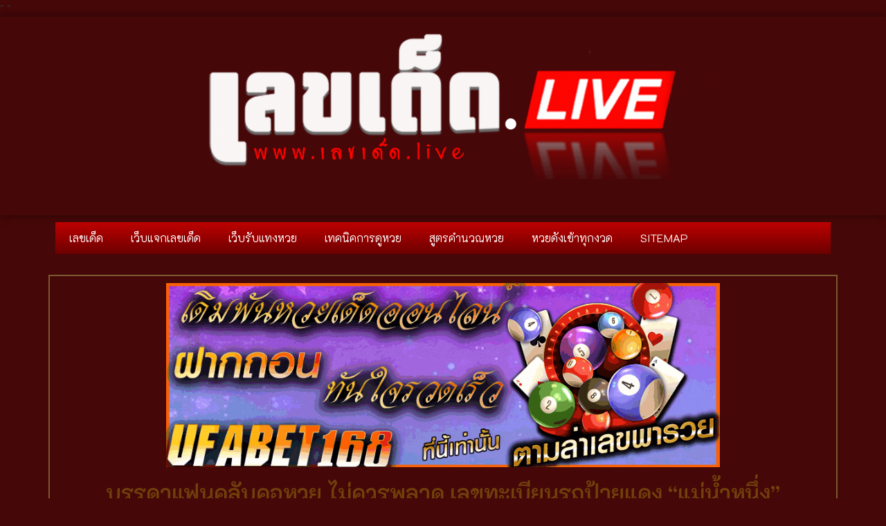

--- FILE ---
content_type: text/html; charset=UTF-8
request_url: https://www.xn--22c0ba9d0gc4c.live/%E0%B8%9A%E0%B8%A3%E0%B8%A3%E0%B8%94%E0%B8%B2%E0%B9%81%E0%B8%9F%E0%B8%99%E0%B8%84%E0%B8%A5%E0%B8%B1%E0%B8%9A%E0%B8%84%E0%B8%AD%E0%B8%AB%E0%B8%A7%E0%B8%A2-%E0%B9%84%E0%B8%A1%E0%B9%88%E0%B8%84%E0%B8%A7/
body_size: 15187
content:
<!doctype html>
<html dir="ltr" lang="th" prefix="og: https://ogp.me/ns#">
<head>
	<meta charset="UTF-8">
	<meta name="viewport" content="width=device-width, initial-scale=1">
	<link rel="profile" href="https://gmpg.org/xfn/11">
	
		<!-- All in One SEO 4.9.3 - aioseo.com -->
	<meta name="description" content="งวดนี้ไม่ควรพลาด เลขเด็ด เลขดัง จากเจ้าแม่ใบ้หวยชื่อดัง" />
	<meta name="robots" content="max-image-preview:large" />
	<meta name="author" content="editor"/>
	<link rel="canonical" href="https://www.xn--22c0ba9d0gc4c.live/%e0%b8%9a%e0%b8%a3%e0%b8%a3%e0%b8%94%e0%b8%b2%e0%b9%81%e0%b8%9f%e0%b8%99%e0%b8%84%e0%b8%a5%e0%b8%b1%e0%b8%9a%e0%b8%84%e0%b8%ad%e0%b8%ab%e0%b8%a7%e0%b8%a2-%e0%b9%84%e0%b8%a1%e0%b9%88%e0%b8%84%e0%b8%a7/" />
	<meta name="generator" content="All in One SEO (AIOSEO) 4.9.3" />
		<meta property="og:locale" content="th_TH" />
		<meta property="og:site_name" content="เลขเด็ด - เลขเด็ด หวยเด็ด หวยดัง หวยออนไลน์ทุกสำนัก เว็บเช็คหวย" />
		<meta property="og:type" content="article" />
		<meta property="og:title" content="บรรดาแฟนคลับคอหวย ไม่ควรพลาด เลขทะเบียนรถป้ายแดง “แม่น้ำหนึ่ง” - เลขเด็ด" />
		<meta property="og:description" content="งวดนี้ไม่ควรพลาด เลขเด็ด เลขดัง จากเจ้าแม่ใบ้หวยชื่อดัง" />
		<meta property="og:url" content="https://www.xn--22c0ba9d0gc4c.live/%e0%b8%9a%e0%b8%a3%e0%b8%a3%e0%b8%94%e0%b8%b2%e0%b9%81%e0%b8%9f%e0%b8%99%e0%b8%84%e0%b8%a5%e0%b8%b1%e0%b8%9a%e0%b8%84%e0%b8%ad%e0%b8%ab%e0%b8%a7%e0%b8%a2-%e0%b9%84%e0%b8%a1%e0%b9%88%e0%b8%84%e0%b8%a7/" />
		<meta property="article:published_time" content="2021-06-26T20:13:06+00:00" />
		<meta property="article:modified_time" content="2021-06-26T20:14:27+00:00" />
		<meta name="twitter:card" content="summary_large_image" />
		<meta name="twitter:title" content="บรรดาแฟนคลับคอหวย ไม่ควรพลาด เลขทะเบียนรถป้ายแดง “แม่น้ำหนึ่ง” - เลขเด็ด" />
		<meta name="twitter:description" content="งวดนี้ไม่ควรพลาด เลขเด็ด เลขดัง จากเจ้าแม่ใบ้หวยชื่อดัง" />
		<script type="application/ld+json" class="aioseo-schema">
			{"@context":"https:\/\/schema.org","@graph":[{"@type":"BlogPosting","@id":"https:\/\/www.xn--22c0ba9d0gc4c.live\/%e0%b8%9a%e0%b8%a3%e0%b8%a3%e0%b8%94%e0%b8%b2%e0%b9%81%e0%b8%9f%e0%b8%99%e0%b8%84%e0%b8%a5%e0%b8%b1%e0%b8%9a%e0%b8%84%e0%b8%ad%e0%b8%ab%e0%b8%a7%e0%b8%a2-%e0%b9%84%e0%b8%a1%e0%b9%88%e0%b8%84%e0%b8%a7\/#blogposting","name":"\u0e1a\u0e23\u0e23\u0e14\u0e32\u0e41\u0e1f\u0e19\u0e04\u0e25\u0e31\u0e1a\u0e04\u0e2d\u0e2b\u0e27\u0e22 \u0e44\u0e21\u0e48\u0e04\u0e27\u0e23\u0e1e\u0e25\u0e32\u0e14 \u0e40\u0e25\u0e02\u0e17\u0e30\u0e40\u0e1a\u0e35\u0e22\u0e19\u0e23\u0e16\u0e1b\u0e49\u0e32\u0e22\u0e41\u0e14\u0e07 \u201c\u0e41\u0e21\u0e48\u0e19\u0e49\u0e33\u0e2b\u0e19\u0e36\u0e48\u0e07\u201d - \u0e40\u0e25\u0e02\u0e40\u0e14\u0e47\u0e14","headline":"\u0e1a\u0e23\u0e23\u0e14\u0e32\u0e41\u0e1f\u0e19\u0e04\u0e25\u0e31\u0e1a\u0e04\u0e2d\u0e2b\u0e27\u0e22 \u0e44\u0e21\u0e48\u0e04\u0e27\u0e23\u0e1e\u0e25\u0e32\u0e14 \u0e40\u0e25\u0e02\u0e17\u0e30\u0e40\u0e1a\u0e35\u0e22\u0e19\u0e23\u0e16\u0e1b\u0e49\u0e32\u0e22\u0e41\u0e14\u0e07 &#8220;\u0e41\u0e21\u0e48\u0e19\u0e49\u0e33\u0e2b\u0e19\u0e36\u0e48\u0e07&#8221;","author":{"@id":"https:\/\/www.xn--22c0ba9d0gc4c.live\/author\/editor\/#author"},"publisher":{"@id":"https:\/\/www.xn--22c0ba9d0gc4c.live\/#organization"},"image":{"@type":"ImageObject","url":"https:\/\/www.xn--22c0ba9d0gc4c.live\/wp-content\/uploads\/2021\/06\/\u0e02\u0e48\u0e32\u0e27\u0e2b\u0e27\u0e22-\u0e2d\u0e31\u0e1e\u0e40\u0e14\u0e17\u0e17\u0e38\u0e01\u0e27\u0e31\u0e19-27.jpg","width":800,"height":400,"caption":"\u0e02\u0e48\u0e32\u0e27\u0e2b\u0e27\u0e22-\u0e2d\u0e31\u0e1e\u0e40\u0e14\u0e17\u0e17\u0e38\u0e01\u0e27\u0e31\u0e19"},"datePublished":"2021-06-27T03:13:06+07:00","dateModified":"2021-06-27T03:14:27+07:00","inLanguage":"th","mainEntityOfPage":{"@id":"https:\/\/www.xn--22c0ba9d0gc4c.live\/%e0%b8%9a%e0%b8%a3%e0%b8%a3%e0%b8%94%e0%b8%b2%e0%b9%81%e0%b8%9f%e0%b8%99%e0%b8%84%e0%b8%a5%e0%b8%b1%e0%b8%9a%e0%b8%84%e0%b8%ad%e0%b8%ab%e0%b8%a7%e0%b8%a2-%e0%b9%84%e0%b8%a1%e0%b9%88%e0%b8%84%e0%b8%a7\/#webpage"},"isPartOf":{"@id":"https:\/\/www.xn--22c0ba9d0gc4c.live\/%e0%b8%9a%e0%b8%a3%e0%b8%a3%e0%b8%94%e0%b8%b2%e0%b9%81%e0%b8%9f%e0%b8%99%e0%b8%84%e0%b8%a5%e0%b8%b1%e0%b8%9a%e0%b8%84%e0%b8%ad%e0%b8%ab%e0%b8%a7%e0%b8%a2-%e0%b9%84%e0%b8%a1%e0%b9%88%e0%b8%84%e0%b8%a7\/#webpage"},"articleSection":"\u0e02\u0e48\u0e32\u0e27\u0e2b\u0e27\u0e22, \u0e02\u0e48\u0e32\u0e27\u0e2b\u0e27\u0e22"},{"@type":"BreadcrumbList","@id":"https:\/\/www.xn--22c0ba9d0gc4c.live\/%e0%b8%9a%e0%b8%a3%e0%b8%a3%e0%b8%94%e0%b8%b2%e0%b9%81%e0%b8%9f%e0%b8%99%e0%b8%84%e0%b8%a5%e0%b8%b1%e0%b8%9a%e0%b8%84%e0%b8%ad%e0%b8%ab%e0%b8%a7%e0%b8%a2-%e0%b9%84%e0%b8%a1%e0%b9%88%e0%b8%84%e0%b8%a7\/#breadcrumblist","itemListElement":[{"@type":"ListItem","@id":"https:\/\/www.xn--22c0ba9d0gc4c.live#listItem","position":1,"name":"Home","item":"https:\/\/www.xn--22c0ba9d0gc4c.live","nextItem":{"@type":"ListItem","@id":"https:\/\/www.xn--22c0ba9d0gc4c.live\/category\/%e0%b8%82%e0%b9%88%e0%b8%b2%e0%b8%a7%e0%b8%ab%e0%b8%a7%e0%b8%a2\/#listItem","name":"\u0e02\u0e48\u0e32\u0e27\u0e2b\u0e27\u0e22"}},{"@type":"ListItem","@id":"https:\/\/www.xn--22c0ba9d0gc4c.live\/category\/%e0%b8%82%e0%b9%88%e0%b8%b2%e0%b8%a7%e0%b8%ab%e0%b8%a7%e0%b8%a2\/#listItem","position":2,"name":"\u0e02\u0e48\u0e32\u0e27\u0e2b\u0e27\u0e22","item":"https:\/\/www.xn--22c0ba9d0gc4c.live\/category\/%e0%b8%82%e0%b9%88%e0%b8%b2%e0%b8%a7%e0%b8%ab%e0%b8%a7%e0%b8%a2\/","nextItem":{"@type":"ListItem","@id":"https:\/\/www.xn--22c0ba9d0gc4c.live\/%e0%b8%9a%e0%b8%a3%e0%b8%a3%e0%b8%94%e0%b8%b2%e0%b9%81%e0%b8%9f%e0%b8%99%e0%b8%84%e0%b8%a5%e0%b8%b1%e0%b8%9a%e0%b8%84%e0%b8%ad%e0%b8%ab%e0%b8%a7%e0%b8%a2-%e0%b9%84%e0%b8%a1%e0%b9%88%e0%b8%84%e0%b8%a7\/#listItem","name":"\u0e1a\u0e23\u0e23\u0e14\u0e32\u0e41\u0e1f\u0e19\u0e04\u0e25\u0e31\u0e1a\u0e04\u0e2d\u0e2b\u0e27\u0e22 \u0e44\u0e21\u0e48\u0e04\u0e27\u0e23\u0e1e\u0e25\u0e32\u0e14 \u0e40\u0e25\u0e02\u0e17\u0e30\u0e40\u0e1a\u0e35\u0e22\u0e19\u0e23\u0e16\u0e1b\u0e49\u0e32\u0e22\u0e41\u0e14\u0e07 &#8220;\u0e41\u0e21\u0e48\u0e19\u0e49\u0e33\u0e2b\u0e19\u0e36\u0e48\u0e07&#8221;"},"previousItem":{"@type":"ListItem","@id":"https:\/\/www.xn--22c0ba9d0gc4c.live#listItem","name":"Home"}},{"@type":"ListItem","@id":"https:\/\/www.xn--22c0ba9d0gc4c.live\/%e0%b8%9a%e0%b8%a3%e0%b8%a3%e0%b8%94%e0%b8%b2%e0%b9%81%e0%b8%9f%e0%b8%99%e0%b8%84%e0%b8%a5%e0%b8%b1%e0%b8%9a%e0%b8%84%e0%b8%ad%e0%b8%ab%e0%b8%a7%e0%b8%a2-%e0%b9%84%e0%b8%a1%e0%b9%88%e0%b8%84%e0%b8%a7\/#listItem","position":3,"name":"\u0e1a\u0e23\u0e23\u0e14\u0e32\u0e41\u0e1f\u0e19\u0e04\u0e25\u0e31\u0e1a\u0e04\u0e2d\u0e2b\u0e27\u0e22 \u0e44\u0e21\u0e48\u0e04\u0e27\u0e23\u0e1e\u0e25\u0e32\u0e14 \u0e40\u0e25\u0e02\u0e17\u0e30\u0e40\u0e1a\u0e35\u0e22\u0e19\u0e23\u0e16\u0e1b\u0e49\u0e32\u0e22\u0e41\u0e14\u0e07 &#8220;\u0e41\u0e21\u0e48\u0e19\u0e49\u0e33\u0e2b\u0e19\u0e36\u0e48\u0e07&#8221;","previousItem":{"@type":"ListItem","@id":"https:\/\/www.xn--22c0ba9d0gc4c.live\/category\/%e0%b8%82%e0%b9%88%e0%b8%b2%e0%b8%a7%e0%b8%ab%e0%b8%a7%e0%b8%a2\/#listItem","name":"\u0e02\u0e48\u0e32\u0e27\u0e2b\u0e27\u0e22"}}]},{"@type":"Organization","@id":"https:\/\/www.xn--22c0ba9d0gc4c.live\/#organization","name":"\u0e40\u0e25\u0e02\u0e40\u0e14\u0e47\u0e14","description":"\u0e40\u0e25\u0e02\u0e40\u0e14\u0e47\u0e14 \u0e2b\u0e27\u0e22\u0e40\u0e14\u0e47\u0e14 \u0e2b\u0e27\u0e22\u0e14\u0e31\u0e07 \u0e2b\u0e27\u0e22\u0e2d\u0e2d\u0e19\u0e44\u0e25\u0e19\u0e4c\u0e17\u0e38\u0e01\u0e2a\u0e33\u0e19\u0e31\u0e01 \u0e40\u0e27\u0e47\u0e1a\u0e40\u0e0a\u0e47\u0e04\u0e2b\u0e27\u0e22","url":"https:\/\/www.xn--22c0ba9d0gc4c.live\/"},{"@type":"Person","@id":"https:\/\/www.xn--22c0ba9d0gc4c.live\/author\/editor\/#author","url":"https:\/\/www.xn--22c0ba9d0gc4c.live\/author\/editor\/","name":"editor","image":{"@type":"ImageObject","@id":"https:\/\/www.xn--22c0ba9d0gc4c.live\/%e0%b8%9a%e0%b8%a3%e0%b8%a3%e0%b8%94%e0%b8%b2%e0%b9%81%e0%b8%9f%e0%b8%99%e0%b8%84%e0%b8%a5%e0%b8%b1%e0%b8%9a%e0%b8%84%e0%b8%ad%e0%b8%ab%e0%b8%a7%e0%b8%a2-%e0%b9%84%e0%b8%a1%e0%b9%88%e0%b8%84%e0%b8%a7\/#authorImage","url":"https:\/\/secure.gravatar.com\/avatar\/b6c65261e381167387c4ce5508a04dcd?s=96&d=mm&r=g","width":96,"height":96,"caption":"editor"}},{"@type":"WebPage","@id":"https:\/\/www.xn--22c0ba9d0gc4c.live\/%e0%b8%9a%e0%b8%a3%e0%b8%a3%e0%b8%94%e0%b8%b2%e0%b9%81%e0%b8%9f%e0%b8%99%e0%b8%84%e0%b8%a5%e0%b8%b1%e0%b8%9a%e0%b8%84%e0%b8%ad%e0%b8%ab%e0%b8%a7%e0%b8%a2-%e0%b9%84%e0%b8%a1%e0%b9%88%e0%b8%84%e0%b8%a7\/#webpage","url":"https:\/\/www.xn--22c0ba9d0gc4c.live\/%e0%b8%9a%e0%b8%a3%e0%b8%a3%e0%b8%94%e0%b8%b2%e0%b9%81%e0%b8%9f%e0%b8%99%e0%b8%84%e0%b8%a5%e0%b8%b1%e0%b8%9a%e0%b8%84%e0%b8%ad%e0%b8%ab%e0%b8%a7%e0%b8%a2-%e0%b9%84%e0%b8%a1%e0%b9%88%e0%b8%84%e0%b8%a7\/","name":"\u0e1a\u0e23\u0e23\u0e14\u0e32\u0e41\u0e1f\u0e19\u0e04\u0e25\u0e31\u0e1a\u0e04\u0e2d\u0e2b\u0e27\u0e22 \u0e44\u0e21\u0e48\u0e04\u0e27\u0e23\u0e1e\u0e25\u0e32\u0e14 \u0e40\u0e25\u0e02\u0e17\u0e30\u0e40\u0e1a\u0e35\u0e22\u0e19\u0e23\u0e16\u0e1b\u0e49\u0e32\u0e22\u0e41\u0e14\u0e07 \u201c\u0e41\u0e21\u0e48\u0e19\u0e49\u0e33\u0e2b\u0e19\u0e36\u0e48\u0e07\u201d - \u0e40\u0e25\u0e02\u0e40\u0e14\u0e47\u0e14","description":"\u0e07\u0e27\u0e14\u0e19\u0e35\u0e49\u0e44\u0e21\u0e48\u0e04\u0e27\u0e23\u0e1e\u0e25\u0e32\u0e14 \u0e40\u0e25\u0e02\u0e40\u0e14\u0e47\u0e14 \u0e40\u0e25\u0e02\u0e14\u0e31\u0e07 \u0e08\u0e32\u0e01\u0e40\u0e08\u0e49\u0e32\u0e41\u0e21\u0e48\u0e43\u0e1a\u0e49\u0e2b\u0e27\u0e22\u0e0a\u0e37\u0e48\u0e2d\u0e14\u0e31\u0e07","inLanguage":"th","isPartOf":{"@id":"https:\/\/www.xn--22c0ba9d0gc4c.live\/#website"},"breadcrumb":{"@id":"https:\/\/www.xn--22c0ba9d0gc4c.live\/%e0%b8%9a%e0%b8%a3%e0%b8%a3%e0%b8%94%e0%b8%b2%e0%b9%81%e0%b8%9f%e0%b8%99%e0%b8%84%e0%b8%a5%e0%b8%b1%e0%b8%9a%e0%b8%84%e0%b8%ad%e0%b8%ab%e0%b8%a7%e0%b8%a2-%e0%b9%84%e0%b8%a1%e0%b9%88%e0%b8%84%e0%b8%a7\/#breadcrumblist"},"author":{"@id":"https:\/\/www.xn--22c0ba9d0gc4c.live\/author\/editor\/#author"},"creator":{"@id":"https:\/\/www.xn--22c0ba9d0gc4c.live\/author\/editor\/#author"},"image":{"@type":"ImageObject","url":"https:\/\/www.xn--22c0ba9d0gc4c.live\/wp-content\/uploads\/2021\/06\/\u0e02\u0e48\u0e32\u0e27\u0e2b\u0e27\u0e22-\u0e2d\u0e31\u0e1e\u0e40\u0e14\u0e17\u0e17\u0e38\u0e01\u0e27\u0e31\u0e19-27.jpg","@id":"https:\/\/www.xn--22c0ba9d0gc4c.live\/%e0%b8%9a%e0%b8%a3%e0%b8%a3%e0%b8%94%e0%b8%b2%e0%b9%81%e0%b8%9f%e0%b8%99%e0%b8%84%e0%b8%a5%e0%b8%b1%e0%b8%9a%e0%b8%84%e0%b8%ad%e0%b8%ab%e0%b8%a7%e0%b8%a2-%e0%b9%84%e0%b8%a1%e0%b9%88%e0%b8%84%e0%b8%a7\/#mainImage","width":800,"height":400,"caption":"\u0e02\u0e48\u0e32\u0e27\u0e2b\u0e27\u0e22-\u0e2d\u0e31\u0e1e\u0e40\u0e14\u0e17\u0e17\u0e38\u0e01\u0e27\u0e31\u0e19"},"primaryImageOfPage":{"@id":"https:\/\/www.xn--22c0ba9d0gc4c.live\/%e0%b8%9a%e0%b8%a3%e0%b8%a3%e0%b8%94%e0%b8%b2%e0%b9%81%e0%b8%9f%e0%b8%99%e0%b8%84%e0%b8%a5%e0%b8%b1%e0%b8%9a%e0%b8%84%e0%b8%ad%e0%b8%ab%e0%b8%a7%e0%b8%a2-%e0%b9%84%e0%b8%a1%e0%b9%88%e0%b8%84%e0%b8%a7\/#mainImage"},"datePublished":"2021-06-27T03:13:06+07:00","dateModified":"2021-06-27T03:14:27+07:00"},{"@type":"WebSite","@id":"https:\/\/www.xn--22c0ba9d0gc4c.live\/#website","url":"https:\/\/www.xn--22c0ba9d0gc4c.live\/","name":"\u0e40\u0e25\u0e02\u0e40\u0e14\u0e47\u0e14","description":"\u0e40\u0e25\u0e02\u0e40\u0e14\u0e47\u0e14 \u0e2b\u0e27\u0e22\u0e40\u0e14\u0e47\u0e14 \u0e2b\u0e27\u0e22\u0e14\u0e31\u0e07 \u0e2b\u0e27\u0e22\u0e2d\u0e2d\u0e19\u0e44\u0e25\u0e19\u0e4c\u0e17\u0e38\u0e01\u0e2a\u0e33\u0e19\u0e31\u0e01 \u0e40\u0e27\u0e47\u0e1a\u0e40\u0e0a\u0e47\u0e04\u0e2b\u0e27\u0e22","inLanguage":"th","publisher":{"@id":"https:\/\/www.xn--22c0ba9d0gc4c.live\/#organization"}}]}
		</script>
		<!-- All in One SEO -->


	<!-- This site is optimized with the Yoast SEO plugin v23.1 - https://yoast.com/wordpress/plugins/seo/ -->
	<title>บรรดาแฟนคลับคอหวย ไม่ควรพลาด เลขทะเบียนรถป้ายแดง “แม่น้ำหนึ่ง” - เลขเด็ด</title>
	<meta name="description" content="อัพเดททุกวัน ทุกเรื่องราว เลขเด็ดเลขดัง ข่าวหวย ทำนายฝัน ตีเลขเด็ด มีมาให้คุณทุกวัน ว่องไว รวดเร็ว ทันใจ เกาะติดทุกเรื่อง รู้ครบจบที่นี่" />
	<link rel="canonical" href="https://www.xn--22c0ba9d0gc4c.live/บรรดาแฟนคลับคอหวย-ไม่คว/" />
	<meta property="og:locale" content="th_TH" />
	<meta property="og:type" content="article" />
	<meta property="og:title" content="บรรดาแฟนคลับคอหวย ไม่ควรพลาด เลขทะเบียนรถป้ายแดง &quot;แม่น้ำหนึ่ง&quot; - เลขเด็ด" />
	<meta property="og:description" content="อัพเดททุกวัน ทุกเรื่องราว เลขเด็ดเลขดัง ข่าวหวย ทำนายฝัน ตีเลขเด็ด มีมาให้คุณทุกวัน ว่องไว รวดเร็ว ทันใจ เกาะติดทุกเรื่อง รู้ครบจบที่นี่" />
	<meta property="og:url" content="https://www.xn--22c0ba9d0gc4c.live/บรรดาแฟนคลับคอหวย-ไม่คว/" />
	<meta property="og:site_name" content="เลขเด็ด" />
	<meta property="article:published_time" content="2021-06-26T20:13:06+00:00" />
	<meta property="article:modified_time" content="2021-06-26T20:14:27+00:00" />
	<meta property="og:image" content="https://www.xn--22c0ba9d0gc4c.live/wp-content/uploads/2021/06/ข่าวหวย-อัพเดททุกวัน-27.jpg" />
	<meta property="og:image:width" content="800" />
	<meta property="og:image:height" content="400" />
	<meta property="og:image:type" content="image/jpeg" />
	<meta name="author" content="editor" />
	<meta name="twitter:card" content="summary_large_image" />
	<meta name="twitter:label1" content="Written by" />
	<meta name="twitter:data1" content="editor" />
	<script type="application/ld+json" class="yoast-schema-graph">{"@context":"https://schema.org","@graph":[{"@type":"WebPage","@id":"https://www.xn--22c0ba9d0gc4c.live/%e0%b8%9a%e0%b8%a3%e0%b8%a3%e0%b8%94%e0%b8%b2%e0%b9%81%e0%b8%9f%e0%b8%99%e0%b8%84%e0%b8%a5%e0%b8%b1%e0%b8%9a%e0%b8%84%e0%b8%ad%e0%b8%ab%e0%b8%a7%e0%b8%a2-%e0%b9%84%e0%b8%a1%e0%b9%88%e0%b8%84%e0%b8%a7/","url":"https://www.xn--22c0ba9d0gc4c.live/%e0%b8%9a%e0%b8%a3%e0%b8%a3%e0%b8%94%e0%b8%b2%e0%b9%81%e0%b8%9f%e0%b8%99%e0%b8%84%e0%b8%a5%e0%b8%b1%e0%b8%9a%e0%b8%84%e0%b8%ad%e0%b8%ab%e0%b8%a7%e0%b8%a2-%e0%b9%84%e0%b8%a1%e0%b9%88%e0%b8%84%e0%b8%a7/","name":"บรรดาแฟนคลับคอหวย ไม่ควรพลาด เลขทะเบียนรถป้ายแดง \"แม่น้ำหนึ่ง\" - เลขเด็ด","isPartOf":{"@id":"https://www.xn--22c0ba9d0gc4c.live/#website"},"primaryImageOfPage":{"@id":"https://www.xn--22c0ba9d0gc4c.live/%e0%b8%9a%e0%b8%a3%e0%b8%a3%e0%b8%94%e0%b8%b2%e0%b9%81%e0%b8%9f%e0%b8%99%e0%b8%84%e0%b8%a5%e0%b8%b1%e0%b8%9a%e0%b8%84%e0%b8%ad%e0%b8%ab%e0%b8%a7%e0%b8%a2-%e0%b9%84%e0%b8%a1%e0%b9%88%e0%b8%84%e0%b8%a7/#primaryimage"},"image":{"@id":"https://www.xn--22c0ba9d0gc4c.live/%e0%b8%9a%e0%b8%a3%e0%b8%a3%e0%b8%94%e0%b8%b2%e0%b9%81%e0%b8%9f%e0%b8%99%e0%b8%84%e0%b8%a5%e0%b8%b1%e0%b8%9a%e0%b8%84%e0%b8%ad%e0%b8%ab%e0%b8%a7%e0%b8%a2-%e0%b9%84%e0%b8%a1%e0%b9%88%e0%b8%84%e0%b8%a7/#primaryimage"},"thumbnailUrl":"https://www.xn--22c0ba9d0gc4c.live/wp-content/uploads/2021/06/ข่าวหวย-อัพเดททุกวัน-27.jpg","datePublished":"2021-06-26T20:13:06+00:00","dateModified":"2021-06-26T20:14:27+00:00","author":{"@id":"https://www.xn--22c0ba9d0gc4c.live/#/schema/person/363e0cc22c8cbed60fd5d83bfd29c948"},"description":"อัพเดททุกวัน ทุกเรื่องราว เลขเด็ดเลขดัง ข่าวหวย ทำนายฝัน ตีเลขเด็ด มีมาให้คุณทุกวัน ว่องไว รวดเร็ว ทันใจ เกาะติดทุกเรื่อง รู้ครบจบที่นี่","breadcrumb":{"@id":"https://www.xn--22c0ba9d0gc4c.live/%e0%b8%9a%e0%b8%a3%e0%b8%a3%e0%b8%94%e0%b8%b2%e0%b9%81%e0%b8%9f%e0%b8%99%e0%b8%84%e0%b8%a5%e0%b8%b1%e0%b8%9a%e0%b8%84%e0%b8%ad%e0%b8%ab%e0%b8%a7%e0%b8%a2-%e0%b9%84%e0%b8%a1%e0%b9%88%e0%b8%84%e0%b8%a7/#breadcrumb"},"inLanguage":"th","potentialAction":[{"@type":"ReadAction","target":["https://www.xn--22c0ba9d0gc4c.live/%e0%b8%9a%e0%b8%a3%e0%b8%a3%e0%b8%94%e0%b8%b2%e0%b9%81%e0%b8%9f%e0%b8%99%e0%b8%84%e0%b8%a5%e0%b8%b1%e0%b8%9a%e0%b8%84%e0%b8%ad%e0%b8%ab%e0%b8%a7%e0%b8%a2-%e0%b9%84%e0%b8%a1%e0%b9%88%e0%b8%84%e0%b8%a7/"]}]},{"@type":"ImageObject","inLanguage":"th","@id":"https://www.xn--22c0ba9d0gc4c.live/%e0%b8%9a%e0%b8%a3%e0%b8%a3%e0%b8%94%e0%b8%b2%e0%b9%81%e0%b8%9f%e0%b8%99%e0%b8%84%e0%b8%a5%e0%b8%b1%e0%b8%9a%e0%b8%84%e0%b8%ad%e0%b8%ab%e0%b8%a7%e0%b8%a2-%e0%b9%84%e0%b8%a1%e0%b9%88%e0%b8%84%e0%b8%a7/#primaryimage","url":"https://www.xn--22c0ba9d0gc4c.live/wp-content/uploads/2021/06/ข่าวหวย-อัพเดททุกวัน-27.jpg","contentUrl":"https://www.xn--22c0ba9d0gc4c.live/wp-content/uploads/2021/06/ข่าวหวย-อัพเดททุกวัน-27.jpg","width":800,"height":400,"caption":"ข่าวหวย-อัพเดททุกวัน"},{"@type":"BreadcrumbList","@id":"https://www.xn--22c0ba9d0gc4c.live/%e0%b8%9a%e0%b8%a3%e0%b8%a3%e0%b8%94%e0%b8%b2%e0%b9%81%e0%b8%9f%e0%b8%99%e0%b8%84%e0%b8%a5%e0%b8%b1%e0%b8%9a%e0%b8%84%e0%b8%ad%e0%b8%ab%e0%b8%a7%e0%b8%a2-%e0%b9%84%e0%b8%a1%e0%b9%88%e0%b8%84%e0%b8%a7/#breadcrumb","itemListElement":[{"@type":"ListItem","position":1,"name":"Home","item":"https://www.xn--22c0ba9d0gc4c.live/"},{"@type":"ListItem","position":2,"name":"บรรดาแฟนคลับคอหวย ไม่ควรพลาด เลขทะเบียนรถป้ายแดง &#8220;แม่น้ำหนึ่ง&#8221;"}]},{"@type":"WebSite","@id":"https://www.xn--22c0ba9d0gc4c.live/#website","url":"https://www.xn--22c0ba9d0gc4c.live/","name":"เลขเด็ด","description":"เลขเด็ด หวยเด็ด หวยดัง หวยออนไลน์ทุกสำนัก เว็บเช็คหวย","potentialAction":[{"@type":"SearchAction","target":{"@type":"EntryPoint","urlTemplate":"https://www.xn--22c0ba9d0gc4c.live/?s={search_term_string}"},"query-input":"required name=search_term_string"}],"inLanguage":"th"},{"@type":"Person","@id":"https://www.xn--22c0ba9d0gc4c.live/#/schema/person/363e0cc22c8cbed60fd5d83bfd29c948","name":"editor","image":{"@type":"ImageObject","inLanguage":"th","@id":"https://www.xn--22c0ba9d0gc4c.live/#/schema/person/image/","url":"https://secure.gravatar.com/avatar/b6c65261e381167387c4ce5508a04dcd?s=96&d=mm&r=g","contentUrl":"https://secure.gravatar.com/avatar/b6c65261e381167387c4ce5508a04dcd?s=96&d=mm&r=g","caption":"editor"},"url":"https://www.xn--22c0ba9d0gc4c.live/author/editor/"}]}</script>
	<!-- / Yoast SEO plugin. -->


<link rel='dns-prefetch' href='//www.xn--22c0ba9d0gc4c.live' />
<link rel="alternate" type="application/rss+xml" title="เลขเด็ด &raquo; ฟีด" href="https://www.xn--22c0ba9d0gc4c.live/feed/" />
<script>
window._wpemojiSettings = {"baseUrl":"https:\/\/s.w.org\/images\/core\/emoji\/15.0.3\/72x72\/","ext":".png","svgUrl":"https:\/\/s.w.org\/images\/core\/emoji\/15.0.3\/svg\/","svgExt":".svg","source":{"concatemoji":"https:\/\/www.xn--22c0ba9d0gc4c.live\/wp-includes\/js\/wp-emoji-release.min.js?ver=6.6.4"}};
/*! This file is auto-generated */
!function(i,n){var o,s,e;function c(e){try{var t={supportTests:e,timestamp:(new Date).valueOf()};sessionStorage.setItem(o,JSON.stringify(t))}catch(e){}}function p(e,t,n){e.clearRect(0,0,e.canvas.width,e.canvas.height),e.fillText(t,0,0);var t=new Uint32Array(e.getImageData(0,0,e.canvas.width,e.canvas.height).data),r=(e.clearRect(0,0,e.canvas.width,e.canvas.height),e.fillText(n,0,0),new Uint32Array(e.getImageData(0,0,e.canvas.width,e.canvas.height).data));return t.every(function(e,t){return e===r[t]})}function u(e,t,n){switch(t){case"flag":return n(e,"\ud83c\udff3\ufe0f\u200d\u26a7\ufe0f","\ud83c\udff3\ufe0f\u200b\u26a7\ufe0f")?!1:!n(e,"\ud83c\uddfa\ud83c\uddf3","\ud83c\uddfa\u200b\ud83c\uddf3")&&!n(e,"\ud83c\udff4\udb40\udc67\udb40\udc62\udb40\udc65\udb40\udc6e\udb40\udc67\udb40\udc7f","\ud83c\udff4\u200b\udb40\udc67\u200b\udb40\udc62\u200b\udb40\udc65\u200b\udb40\udc6e\u200b\udb40\udc67\u200b\udb40\udc7f");case"emoji":return!n(e,"\ud83d\udc26\u200d\u2b1b","\ud83d\udc26\u200b\u2b1b")}return!1}function f(e,t,n){var r="undefined"!=typeof WorkerGlobalScope&&self instanceof WorkerGlobalScope?new OffscreenCanvas(300,150):i.createElement("canvas"),a=r.getContext("2d",{willReadFrequently:!0}),o=(a.textBaseline="top",a.font="600 32px Arial",{});return e.forEach(function(e){o[e]=t(a,e,n)}),o}function t(e){var t=i.createElement("script");t.src=e,t.defer=!0,i.head.appendChild(t)}"undefined"!=typeof Promise&&(o="wpEmojiSettingsSupports",s=["flag","emoji"],n.supports={everything:!0,everythingExceptFlag:!0},e=new Promise(function(e){i.addEventListener("DOMContentLoaded",e,{once:!0})}),new Promise(function(t){var n=function(){try{var e=JSON.parse(sessionStorage.getItem(o));if("object"==typeof e&&"number"==typeof e.timestamp&&(new Date).valueOf()<e.timestamp+604800&&"object"==typeof e.supportTests)return e.supportTests}catch(e){}return null}();if(!n){if("undefined"!=typeof Worker&&"undefined"!=typeof OffscreenCanvas&&"undefined"!=typeof URL&&URL.createObjectURL&&"undefined"!=typeof Blob)try{var e="postMessage("+f.toString()+"("+[JSON.stringify(s),u.toString(),p.toString()].join(",")+"));",r=new Blob([e],{type:"text/javascript"}),a=new Worker(URL.createObjectURL(r),{name:"wpTestEmojiSupports"});return void(a.onmessage=function(e){c(n=e.data),a.terminate(),t(n)})}catch(e){}c(n=f(s,u,p))}t(n)}).then(function(e){for(var t in e)n.supports[t]=e[t],n.supports.everything=n.supports.everything&&n.supports[t],"flag"!==t&&(n.supports.everythingExceptFlag=n.supports.everythingExceptFlag&&n.supports[t]);n.supports.everythingExceptFlag=n.supports.everythingExceptFlag&&!n.supports.flag,n.DOMReady=!1,n.readyCallback=function(){n.DOMReady=!0}}).then(function(){return e}).then(function(){var e;n.supports.everything||(n.readyCallback(),(e=n.source||{}).concatemoji?t(e.concatemoji):e.wpemoji&&e.twemoji&&(t(e.twemoji),t(e.wpemoji)))}))}((window,document),window._wpemojiSettings);
</script>
<style id='wp-emoji-styles-inline-css'>

	img.wp-smiley, img.emoji {
		display: inline !important;
		border: none !important;
		box-shadow: none !important;
		height: 1em !important;
		width: 1em !important;
		margin: 0 0.07em !important;
		vertical-align: -0.1em !important;
		background: none !important;
		padding: 0 !important;
	}
</style>
<link rel='stylesheet' id='wp-block-library-css' href='https://www.xn--22c0ba9d0gc4c.live/wp-includes/css/dist/block-library/style.min.css?ver=6.6.4' media='all' />
<link rel='stylesheet' id='aioseo/css/src/vue/standalone/blocks/table-of-contents/global.scss-css' href='https://www.xn--22c0ba9d0gc4c.live/wp-content/plugins/all-in-one-seo-pack/dist/Lite/assets/css/table-of-contents/global.e90f6d47.css?ver=4.9.3' media='all' />
<style id='classic-theme-styles-inline-css'>
/*! This file is auto-generated */
.wp-block-button__link{color:#fff;background-color:#32373c;border-radius:9999px;box-shadow:none;text-decoration:none;padding:calc(.667em + 2px) calc(1.333em + 2px);font-size:1.125em}.wp-block-file__button{background:#32373c;color:#fff;text-decoration:none}
</style>
<style id='global-styles-inline-css'>
:root{--wp--preset--aspect-ratio--square: 1;--wp--preset--aspect-ratio--4-3: 4/3;--wp--preset--aspect-ratio--3-4: 3/4;--wp--preset--aspect-ratio--3-2: 3/2;--wp--preset--aspect-ratio--2-3: 2/3;--wp--preset--aspect-ratio--16-9: 16/9;--wp--preset--aspect-ratio--9-16: 9/16;--wp--preset--color--black: #000000;--wp--preset--color--cyan-bluish-gray: #abb8c3;--wp--preset--color--white: #ffffff;--wp--preset--color--pale-pink: #f78da7;--wp--preset--color--vivid-red: #cf2e2e;--wp--preset--color--luminous-vivid-orange: #ff6900;--wp--preset--color--luminous-vivid-amber: #fcb900;--wp--preset--color--light-green-cyan: #7bdcb5;--wp--preset--color--vivid-green-cyan: #00d084;--wp--preset--color--pale-cyan-blue: #8ed1fc;--wp--preset--color--vivid-cyan-blue: #0693e3;--wp--preset--color--vivid-purple: #9b51e0;--wp--preset--gradient--vivid-cyan-blue-to-vivid-purple: linear-gradient(135deg,rgba(6,147,227,1) 0%,rgb(155,81,224) 100%);--wp--preset--gradient--light-green-cyan-to-vivid-green-cyan: linear-gradient(135deg,rgb(122,220,180) 0%,rgb(0,208,130) 100%);--wp--preset--gradient--luminous-vivid-amber-to-luminous-vivid-orange: linear-gradient(135deg,rgba(252,185,0,1) 0%,rgba(255,105,0,1) 100%);--wp--preset--gradient--luminous-vivid-orange-to-vivid-red: linear-gradient(135deg,rgba(255,105,0,1) 0%,rgb(207,46,46) 100%);--wp--preset--gradient--very-light-gray-to-cyan-bluish-gray: linear-gradient(135deg,rgb(238,238,238) 0%,rgb(169,184,195) 100%);--wp--preset--gradient--cool-to-warm-spectrum: linear-gradient(135deg,rgb(74,234,220) 0%,rgb(151,120,209) 20%,rgb(207,42,186) 40%,rgb(238,44,130) 60%,rgb(251,105,98) 80%,rgb(254,248,76) 100%);--wp--preset--gradient--blush-light-purple: linear-gradient(135deg,rgb(255,206,236) 0%,rgb(152,150,240) 100%);--wp--preset--gradient--blush-bordeaux: linear-gradient(135deg,rgb(254,205,165) 0%,rgb(254,45,45) 50%,rgb(107,0,62) 100%);--wp--preset--gradient--luminous-dusk: linear-gradient(135deg,rgb(255,203,112) 0%,rgb(199,81,192) 50%,rgb(65,88,208) 100%);--wp--preset--gradient--pale-ocean: linear-gradient(135deg,rgb(255,245,203) 0%,rgb(182,227,212) 50%,rgb(51,167,181) 100%);--wp--preset--gradient--electric-grass: linear-gradient(135deg,rgb(202,248,128) 0%,rgb(113,206,126) 100%);--wp--preset--gradient--midnight: linear-gradient(135deg,rgb(2,3,129) 0%,rgb(40,116,252) 100%);--wp--preset--font-size--small: 13px;--wp--preset--font-size--medium: 20px;--wp--preset--font-size--large: 36px;--wp--preset--font-size--x-large: 42px;--wp--preset--spacing--20: 0.44rem;--wp--preset--spacing--30: 0.67rem;--wp--preset--spacing--40: 1rem;--wp--preset--spacing--50: 1.5rem;--wp--preset--spacing--60: 2.25rem;--wp--preset--spacing--70: 3.38rem;--wp--preset--spacing--80: 5.06rem;--wp--preset--shadow--natural: 6px 6px 9px rgba(0, 0, 0, 0.2);--wp--preset--shadow--deep: 12px 12px 50px rgba(0, 0, 0, 0.4);--wp--preset--shadow--sharp: 6px 6px 0px rgba(0, 0, 0, 0.2);--wp--preset--shadow--outlined: 6px 6px 0px -3px rgba(255, 255, 255, 1), 6px 6px rgba(0, 0, 0, 1);--wp--preset--shadow--crisp: 6px 6px 0px rgba(0, 0, 0, 1);}:where(.is-layout-flex){gap: 0.5em;}:where(.is-layout-grid){gap: 0.5em;}body .is-layout-flex{display: flex;}.is-layout-flex{flex-wrap: wrap;align-items: center;}.is-layout-flex > :is(*, div){margin: 0;}body .is-layout-grid{display: grid;}.is-layout-grid > :is(*, div){margin: 0;}:where(.wp-block-columns.is-layout-flex){gap: 2em;}:where(.wp-block-columns.is-layout-grid){gap: 2em;}:where(.wp-block-post-template.is-layout-flex){gap: 1.25em;}:where(.wp-block-post-template.is-layout-grid){gap: 1.25em;}.has-black-color{color: var(--wp--preset--color--black) !important;}.has-cyan-bluish-gray-color{color: var(--wp--preset--color--cyan-bluish-gray) !important;}.has-white-color{color: var(--wp--preset--color--white) !important;}.has-pale-pink-color{color: var(--wp--preset--color--pale-pink) !important;}.has-vivid-red-color{color: var(--wp--preset--color--vivid-red) !important;}.has-luminous-vivid-orange-color{color: var(--wp--preset--color--luminous-vivid-orange) !important;}.has-luminous-vivid-amber-color{color: var(--wp--preset--color--luminous-vivid-amber) !important;}.has-light-green-cyan-color{color: var(--wp--preset--color--light-green-cyan) !important;}.has-vivid-green-cyan-color{color: var(--wp--preset--color--vivid-green-cyan) !important;}.has-pale-cyan-blue-color{color: var(--wp--preset--color--pale-cyan-blue) !important;}.has-vivid-cyan-blue-color{color: var(--wp--preset--color--vivid-cyan-blue) !important;}.has-vivid-purple-color{color: var(--wp--preset--color--vivid-purple) !important;}.has-black-background-color{background-color: var(--wp--preset--color--black) !important;}.has-cyan-bluish-gray-background-color{background-color: var(--wp--preset--color--cyan-bluish-gray) !important;}.has-white-background-color{background-color: var(--wp--preset--color--white) !important;}.has-pale-pink-background-color{background-color: var(--wp--preset--color--pale-pink) !important;}.has-vivid-red-background-color{background-color: var(--wp--preset--color--vivid-red) !important;}.has-luminous-vivid-orange-background-color{background-color: var(--wp--preset--color--luminous-vivid-orange) !important;}.has-luminous-vivid-amber-background-color{background-color: var(--wp--preset--color--luminous-vivid-amber) !important;}.has-light-green-cyan-background-color{background-color: var(--wp--preset--color--light-green-cyan) !important;}.has-vivid-green-cyan-background-color{background-color: var(--wp--preset--color--vivid-green-cyan) !important;}.has-pale-cyan-blue-background-color{background-color: var(--wp--preset--color--pale-cyan-blue) !important;}.has-vivid-cyan-blue-background-color{background-color: var(--wp--preset--color--vivid-cyan-blue) !important;}.has-vivid-purple-background-color{background-color: var(--wp--preset--color--vivid-purple) !important;}.has-black-border-color{border-color: var(--wp--preset--color--black) !important;}.has-cyan-bluish-gray-border-color{border-color: var(--wp--preset--color--cyan-bluish-gray) !important;}.has-white-border-color{border-color: var(--wp--preset--color--white) !important;}.has-pale-pink-border-color{border-color: var(--wp--preset--color--pale-pink) !important;}.has-vivid-red-border-color{border-color: var(--wp--preset--color--vivid-red) !important;}.has-luminous-vivid-orange-border-color{border-color: var(--wp--preset--color--luminous-vivid-orange) !important;}.has-luminous-vivid-amber-border-color{border-color: var(--wp--preset--color--luminous-vivid-amber) !important;}.has-light-green-cyan-border-color{border-color: var(--wp--preset--color--light-green-cyan) !important;}.has-vivid-green-cyan-border-color{border-color: var(--wp--preset--color--vivid-green-cyan) !important;}.has-pale-cyan-blue-border-color{border-color: var(--wp--preset--color--pale-cyan-blue) !important;}.has-vivid-cyan-blue-border-color{border-color: var(--wp--preset--color--vivid-cyan-blue) !important;}.has-vivid-purple-border-color{border-color: var(--wp--preset--color--vivid-purple) !important;}.has-vivid-cyan-blue-to-vivid-purple-gradient-background{background: var(--wp--preset--gradient--vivid-cyan-blue-to-vivid-purple) !important;}.has-light-green-cyan-to-vivid-green-cyan-gradient-background{background: var(--wp--preset--gradient--light-green-cyan-to-vivid-green-cyan) !important;}.has-luminous-vivid-amber-to-luminous-vivid-orange-gradient-background{background: var(--wp--preset--gradient--luminous-vivid-amber-to-luminous-vivid-orange) !important;}.has-luminous-vivid-orange-to-vivid-red-gradient-background{background: var(--wp--preset--gradient--luminous-vivid-orange-to-vivid-red) !important;}.has-very-light-gray-to-cyan-bluish-gray-gradient-background{background: var(--wp--preset--gradient--very-light-gray-to-cyan-bluish-gray) !important;}.has-cool-to-warm-spectrum-gradient-background{background: var(--wp--preset--gradient--cool-to-warm-spectrum) !important;}.has-blush-light-purple-gradient-background{background: var(--wp--preset--gradient--blush-light-purple) !important;}.has-blush-bordeaux-gradient-background{background: var(--wp--preset--gradient--blush-bordeaux) !important;}.has-luminous-dusk-gradient-background{background: var(--wp--preset--gradient--luminous-dusk) !important;}.has-pale-ocean-gradient-background{background: var(--wp--preset--gradient--pale-ocean) !important;}.has-electric-grass-gradient-background{background: var(--wp--preset--gradient--electric-grass) !important;}.has-midnight-gradient-background{background: var(--wp--preset--gradient--midnight) !important;}.has-small-font-size{font-size: var(--wp--preset--font-size--small) !important;}.has-medium-font-size{font-size: var(--wp--preset--font-size--medium) !important;}.has-large-font-size{font-size: var(--wp--preset--font-size--large) !important;}.has-x-large-font-size{font-size: var(--wp--preset--font-size--x-large) !important;}
:where(.wp-block-post-template.is-layout-flex){gap: 1.25em;}:where(.wp-block-post-template.is-layout-grid){gap: 1.25em;}
:where(.wp-block-columns.is-layout-flex){gap: 2em;}:where(.wp-block-columns.is-layout-grid){gap: 2em;}
:root :where(.wp-block-pullquote){font-size: 1.5em;line-height: 1.6;}
</style>
<link rel='stylesheet' id='hello-elementor-css' href='https://www.xn--22c0ba9d0gc4c.live/wp-content/themes/hello-elementor/style.min.css?ver=3.1.1' media='all' />
<link rel='stylesheet' id='hello-elementor-theme-style-css' href='https://www.xn--22c0ba9d0gc4c.live/wp-content/themes/hello-elementor/theme.min.css?ver=3.1.1' media='all' />
<link rel='stylesheet' id='hello-elementor-header-footer-css' href='https://www.xn--22c0ba9d0gc4c.live/wp-content/themes/hello-elementor/header-footer.min.css?ver=3.1.1' media='all' />
<link rel='stylesheet' id='elementor-icons-css' href='https://www.xn--22c0ba9d0gc4c.live/wp-content/plugins/elementor/assets/lib/eicons/css/elementor-icons.min.css?ver=5.30.0' media='all' />
<link rel='stylesheet' id='elementor-frontend-css' href='https://www.xn--22c0ba9d0gc4c.live/wp-content/plugins/elementor/assets/css/frontend.min.css?ver=3.23.3' media='all' />
<link rel='stylesheet' id='swiper-css' href='https://www.xn--22c0ba9d0gc4c.live/wp-content/plugins/elementor/assets/lib/swiper/v8/css/swiper.min.css?ver=8.4.5' media='all' />
<link rel='stylesheet' id='elementor-post-6-css' href='https://www.xn--22c0ba9d0gc4c.live/wp-content/uploads/elementor/css/post-6.css?ver=1722852561' media='all' />
<link rel='stylesheet' id='elementor-pro-css' href='https://www.xn--22c0ba9d0gc4c.live/wp-content/plugins/elementor-pro/assets/css/frontend.min.css?ver=3.23.2' media='all' />
<link rel='stylesheet' id='elementor-global-css' href='https://www.xn--22c0ba9d0gc4c.live/wp-content/uploads/elementor/css/global.css?ver=1722852563' media='all' />
<link rel='stylesheet' id='elementor-post-494-css' href='https://www.xn--22c0ba9d0gc4c.live/wp-content/uploads/elementor/css/post-494.css?ver=1722852563' media='all' />
<link rel='stylesheet' id='elementor-post-524-css' href='https://www.xn--22c0ba9d0gc4c.live/wp-content/uploads/elementor/css/post-524.css?ver=1722852563' media='all' />
<link rel='stylesheet' id='elementor-post-546-css' href='https://www.xn--22c0ba9d0gc4c.live/wp-content/uploads/elementor/css/post-546.css?ver=1722852694' media='all' />
<link rel='stylesheet' id='eael-general-css' href='https://www.xn--22c0ba9d0gc4c.live/wp-content/plugins/essential-addons-for-elementor-lite/assets/front-end/css/view/general.min.css?ver=6.5.7' media='all' />
<link rel='stylesheet' id='google-fonts-1-css' href='https://fonts.googleapis.com/css?family=K2D%3A100%2C100italic%2C200%2C200italic%2C300%2C300italic%2C400%2C400italic%2C500%2C500italic%2C600%2C600italic%2C700%2C700italic%2C800%2C800italic%2C900%2C900italic%7CPrompt%3A100%2C100italic%2C200%2C200italic%2C300%2C300italic%2C400%2C400italic%2C500%2C500italic%2C600%2C600italic%2C700%2C700italic%2C800%2C800italic%2C900%2C900italic&#038;display=auto&#038;ver=6.6.4' media='all' />
<link rel='stylesheet' id='elementor-icons-shared-0-css' href='https://www.xn--22c0ba9d0gc4c.live/wp-content/plugins/elementor/assets/lib/font-awesome/css/fontawesome.min.css?ver=5.15.3' media='all' />
<link rel='stylesheet' id='elementor-icons-fa-solid-css' href='https://www.xn--22c0ba9d0gc4c.live/wp-content/plugins/elementor/assets/lib/font-awesome/css/solid.min.css?ver=5.15.3' media='all' />
<link rel="preconnect" href="https://fonts.gstatic.com/" crossorigin><script src="https://www.xn--22c0ba9d0gc4c.live/wp-includes/js/jquery/jquery.min.js?ver=3.7.1" id="jquery-core-js"></script>
<script src="https://www.xn--22c0ba9d0gc4c.live/wp-includes/js/jquery/jquery-migrate.min.js?ver=3.4.1" id="jquery-migrate-js"></script>
<link rel="https://api.w.org/" href="https://www.xn--22c0ba9d0gc4c.live/wp-json/" /><link rel="alternate" title="JSON" type="application/json" href="https://www.xn--22c0ba9d0gc4c.live/wp-json/wp/v2/posts/3121" /><link rel="EditURI" type="application/rsd+xml" title="RSD" href="https://www.xn--22c0ba9d0gc4c.live/xmlrpc.php?rsd" />
<meta name="generator" content="WordPress 6.6.4" />
<link rel='shortlink' href='https://www.xn--22c0ba9d0gc4c.live/?p=3121' />
<link rel="alternate" title="oEmbed (JSON)" type="application/json+oembed" href="https://www.xn--22c0ba9d0gc4c.live/wp-json/oembed/1.0/embed?url=https%3A%2F%2Fwww.xn--22c0ba9d0gc4c.live%2F%25e0%25b8%259a%25e0%25b8%25a3%25e0%25b8%25a3%25e0%25b8%2594%25e0%25b8%25b2%25e0%25b9%2581%25e0%25b8%259f%25e0%25b8%2599%25e0%25b8%2584%25e0%25b8%25a5%25e0%25b8%25b1%25e0%25b8%259a%25e0%25b8%2584%25e0%25b8%25ad%25e0%25b8%25ab%25e0%25b8%25a7%25e0%25b8%25a2-%25e0%25b9%2584%25e0%25b8%25a1%25e0%25b9%2588%25e0%25b8%2584%25e0%25b8%25a7%2F" />
<link rel="alternate" title="oEmbed (XML)" type="text/xml+oembed" href="https://www.xn--22c0ba9d0gc4c.live/wp-json/oembed/1.0/embed?url=https%3A%2F%2Fwww.xn--22c0ba9d0gc4c.live%2F%25e0%25b8%259a%25e0%25b8%25a3%25e0%25b8%25a3%25e0%25b8%2594%25e0%25b8%25b2%25e0%25b9%2581%25e0%25b8%259f%25e0%25b8%2599%25e0%25b8%2584%25e0%25b8%25a5%25e0%25b8%25b1%25e0%25b8%259a%25e0%25b8%2584%25e0%25b8%25ad%25e0%25b8%25ab%25e0%25b8%25a7%25e0%25b8%25a2-%25e0%25b9%2584%25e0%25b8%25a1%25e0%25b9%2588%25e0%25b8%2584%25e0%25b8%25a7%2F&#038;format=xml" />
<meta name="generator" content="Elementor 3.23.3; features: additional_custom_breakpoints, e_lazyload; settings: css_print_method-external, google_font-enabled, font_display-auto">
			<style>
				.e-con.e-parent:nth-of-type(n+4):not(.e-lazyloaded):not(.e-no-lazyload),
				.e-con.e-parent:nth-of-type(n+4):not(.e-lazyloaded):not(.e-no-lazyload) * {
					background-image: none !important;
				}
				@media screen and (max-height: 1024px) {
					.e-con.e-parent:nth-of-type(n+3):not(.e-lazyloaded):not(.e-no-lazyload),
					.e-con.e-parent:nth-of-type(n+3):not(.e-lazyloaded):not(.e-no-lazyload) * {
						background-image: none !important;
					}
				}
				@media screen and (max-height: 640px) {
					.e-con.e-parent:nth-of-type(n+2):not(.e-lazyloaded):not(.e-no-lazyload),
					.e-con.e-parent:nth-of-type(n+2):not(.e-lazyloaded):not(.e-no-lazyload) * {
						background-image: none !important;
					}
				}
			</style>
			"<!-- Facebook Pixel Code -->
<script>
!function(f,b,e,v,n,t,s)
{if(f.fbq)return;n=f.fbq=function(){n.callMethod?
n.callMethod.apply(n,arguments):n.queue.push(arguments)};
if(!f._fbq)f._fbq=n;n.push=n;n.loaded=!0;n.version='2.0';
n.queue=[];t=b.createElement(e);t.async=!0;
t.src=v;s=b.getElementsByTagName(e)[0];
s.parentNode.insertBefore(t,s)}(window, document,'script',
'https://connect.facebook.net/en_US/fbevents.js');
fbq('init', '1757456711309293');
fbq('track', 'PageView');
</script>
<noscript><img height=""1"" width=""1"" style=""display:none""
src=""https://www.facebook.com/tr?id=1757456711309293&ev=PageView&noscript=1""
/></noscript>
<!-- End Facebook Pixel Code -->"

<!-- Facebook Pixel Code -->
<script>
!function(f,b,e,v,n,t,s)
{if(f.fbq)return;n=f.fbq=function(){n.callMethod?
n.callMethod.apply(n,arguments):n.queue.push(arguments)};
if(!f._fbq)f._fbq=n;n.push=n;n.loaded=!0;n.version='2.0';
n.queue=[];t=b.createElement(e);t.async=!0;
t.src=v;s=b.getElementsByTagName(e)[0];
s.parentNode.insertBefore(t,s)}(window, document,'script',
'https://connect.facebook.net/en_US/fbevents.js');
fbq('init', '166877568648284');
fbq('track', 'PageView');
</script>
<noscript><img height="1" width="1" style="display:none"
src="https://www.facebook.com/tr?id=166877568648284&ev=PageView&noscript=1"
/></noscript>
<!-- End Facebook Pixel Code -->




<!-- Facebook Pixel Code -->
<script>
!function(f,b,e,v,n,t,s)
{if(f.fbq)return;n=f.fbq=function(){n.callMethod?
n.callMethod.apply(n,arguments):n.queue.push(arguments)};
if(!f._fbq)f._fbq=n;n.push=n;n.loaded=!0;n.version='2.0';
n.queue=[];t=b.createElement(e);t.async=!0;
t.src=v;s=b.getElementsByTagName(e)[0];
s.parentNode.insertBefore(t,s)}(window, document,'script',
'https://connect.facebook.net/en_US/fbevents.js');
fbq('init', '2827008737553543');
fbq('track', 'PageView');
</script>
<noscript><img height="1" width="1" style="display:none"
src="https://www.facebook.com/tr?id=2827008737553543&ev=PageView&noscript=1"
/></noscript>
<!-- End Facebook Pixel Code -->


<!-- Facebook Pixel Code -->
<script>
  !function(f,b,e,v,n,t,s)
  {if(f.fbq)return;n=f.fbq=function(){n.callMethod?
  n.callMethod.apply(n,arguments):n.queue.push(arguments)};
  if(!f._fbq)f._fbq=n;n.push=n;n.loaded=!0;n.version='2.0';
  n.queue=[];t=b.createElement(e);t.async=!0;
  t.src=v;s=b.getElementsByTagName(e)[0];
  s.parentNode.insertBefore(t,s)}(window, document,'script',
  'https://connect.facebook.net/en_US/fbevents.js');
  fbq('init', '183774146895144');
  fbq('track', 'PageView');
</script>
<noscript><img loading="lazy" height="1" width="1" style="display:none"
  src="https://www.facebook.com/tr?id=183774146895144&ev=PageView&noscript=1"
/></noscript>
<!-- End Facebook Pixel Code -->
<link rel="icon" href="https://www.xn--22c0ba9d0gc4c.live/wp-content/uploads/2022/02/cropped-Untitled-12-32x32.jpg" sizes="32x32" />
<link rel="icon" href="https://www.xn--22c0ba9d0gc4c.live/wp-content/uploads/2022/02/cropped-Untitled-12-192x192.jpg" sizes="192x192" />
<link rel="apple-touch-icon" href="https://www.xn--22c0ba9d0gc4c.live/wp-content/uploads/2022/02/cropped-Untitled-12-180x180.jpg" />
<meta name="msapplication-TileImage" content="https://www.xn--22c0ba9d0gc4c.live/wp-content/uploads/2022/02/cropped-Untitled-12-270x270.jpg" />
</head>
<body class="post-template-default single single-post postid-3121 single-format-standard elementor-default elementor-kit-6 elementor-page-546">



<a class="skip-link screen-reader-text" href="#content">Skip to content</a>

		<div data-elementor-type="header" data-elementor-id="494" class="elementor elementor-494 elementor-location-header" data-elementor-post-type="elementor_library">
					<section class="elementor-section elementor-top-section elementor-element elementor-element-6dccbe6 elementor-section-boxed elementor-section-height-default elementor-section-height-default" data-id="6dccbe6" data-element_type="section">
						<div class="elementor-container elementor-column-gap-default">
					<div class="elementor-column elementor-col-100 elementor-top-column elementor-element elementor-element-d8fa731" data-id="d8fa731" data-element_type="column">
			<div class="elementor-widget-wrap elementor-element-populated">
						<div class="elementor-element elementor-element-f618b04 elementor-widget elementor-widget-image" data-id="f618b04" data-element_type="widget" data-widget_type="image.default">
				<div class="elementor-widget-container">
														<a href="https://www.xn--22c0ba9d0gc4c.live">
							<img loading="lazy" width="800" height="267" src="https://www.xn--22c0ba9d0gc4c.live/wp-content/uploads/2020/11/เลขเด็ด.live55.png" class="elementor-animation-pulse-grow attachment-large size-large wp-image-102" alt="เลขเด็ด" srcset="https://www.xn--22c0ba9d0gc4c.live/wp-content/uploads/2020/11/เลขเด็ด.live55.png 900w, https://www.xn--22c0ba9d0gc4c.live/wp-content/uploads/2020/11/เลขเด็ด.live55-300x100.png 300w, https://www.xn--22c0ba9d0gc4c.live/wp-content/uploads/2020/11/เลขเด็ด.live55-768x256.png 768w" sizes="(max-width: 800px) 100vw, 800px" />								</a>
													</div>
				</div>
					</div>
		</div>
					</div>
		</section>
				<section class="elementor-section elementor-top-section elementor-element elementor-element-8cad827 elementor-section-boxed elementor-section-height-default elementor-section-height-default" data-id="8cad827" data-element_type="section">
						<div class="elementor-container elementor-column-gap-default">
					<div class="elementor-column elementor-col-100 elementor-top-column elementor-element elementor-element-b0dc45c" data-id="b0dc45c" data-element_type="column">
			<div class="elementor-widget-wrap elementor-element-populated">
						<div class="elementor-element elementor-element-8d5080f elementor-nav-menu--dropdown-tablet elementor-nav-menu__text-align-aside elementor-nav-menu--toggle elementor-nav-menu--burger elementor-widget elementor-widget-nav-menu" data-id="8d5080f" data-element_type="widget" data-settings="{&quot;layout&quot;:&quot;horizontal&quot;,&quot;submenu_icon&quot;:{&quot;value&quot;:&quot;&lt;i class=\&quot;fas fa-caret-down\&quot;&gt;&lt;\/i&gt;&quot;,&quot;library&quot;:&quot;fa-solid&quot;},&quot;toggle&quot;:&quot;burger&quot;}" data-widget_type="nav-menu.default">
				<div class="elementor-widget-container">
						<nav aria-label="Menu" class="elementor-nav-menu--main elementor-nav-menu__container elementor-nav-menu--layout-horizontal e--pointer-background e--animation-fade">
				<ul id="menu-1-8d5080f" class="elementor-nav-menu"><li class="menu-item menu-item-type-post_type menu-item-object-page menu-item-home menu-item-87"><a href="https://www.xn--22c0ba9d0gc4c.live/" class="elementor-item">เลขเด็ด</a></li>
<li class="menu-item menu-item-type-post_type menu-item-object-page menu-item-92"><a href="https://www.xn--22c0ba9d0gc4c.live/%e0%b9%80%e0%b8%a7%e0%b9%87%e0%b8%9a%e0%b9%81%e0%b8%88%e0%b8%81%e0%b9%80%e0%b8%a5%e0%b8%82%e0%b9%80%e0%b8%94%e0%b9%87%e0%b8%94/" class="elementor-item">เว็บแจกเลขเด็ด</a></li>
<li class="menu-item menu-item-type-post_type menu-item-object-page menu-item-91"><a href="https://www.xn--22c0ba9d0gc4c.live/%e0%b9%80%e0%b8%a7%e0%b9%87%e0%b8%9a%e0%b8%a3%e0%b8%b1%e0%b8%9a%e0%b9%81%e0%b8%97%e0%b8%87%e0%b8%ab%e0%b8%a7%e0%b8%a2/" class="elementor-item">เว็บรับแทงหวย</a></li>
<li class="menu-item menu-item-type-post_type menu-item-object-page menu-item-90"><a href="https://www.xn--22c0ba9d0gc4c.live/%e0%b9%80%e0%b8%97%e0%b8%84%e0%b8%99%e0%b8%b4%e0%b8%84%e0%b8%81%e0%b8%b2%e0%b8%a3%e0%b8%94%e0%b8%b9%e0%b8%ab%e0%b8%a7%e0%b8%a2/" class="elementor-item">เทคนิคการดูหวย</a></li>
<li class="menu-item menu-item-type-post_type menu-item-object-page menu-item-88"><a href="https://www.xn--22c0ba9d0gc4c.live/%e0%b8%aa%e0%b8%b9%e0%b8%95%e0%b8%a3%e0%b8%84%e0%b9%8d%e0%b8%b2%e0%b8%99%e0%b8%a7%e0%b8%93%e0%b8%ab%e0%b8%a7%e0%b8%a2/" class="elementor-item">สูตรคํานวณหวย</a></li>
<li class="menu-item menu-item-type-post_type menu-item-object-page menu-item-89"><a href="https://www.xn--22c0ba9d0gc4c.live/%e0%b8%ab%e0%b8%a7%e0%b8%a2%e0%b8%94%e0%b8%b1%e0%b8%87%e0%b9%80%e0%b8%82%e0%b9%89%e0%b8%b2%e0%b8%97%e0%b8%b8%e0%b8%81%e0%b8%87%e0%b8%a7%e0%b8%94/" class="elementor-item">หวยดังเข้าทุกงวด</a></li>
<li class="menu-item menu-item-type-custom menu-item-object-custom menu-item-8"><a href="https://www.xn--22c0ba9d0gc4c.live/sitemap_index.xml" class="elementor-item">SITEMAP</a></li>
</ul>			</nav>
					<div class="elementor-menu-toggle" role="button" tabindex="0" aria-label="Menu Toggle" aria-expanded="false">
			<i aria-hidden="true" role="presentation" class="elementor-menu-toggle__icon--open eicon-menu-bar"></i><i aria-hidden="true" role="presentation" class="elementor-menu-toggle__icon--close eicon-close"></i>			<span class="elementor-screen-only">Menu</span>
		</div>
					<nav class="elementor-nav-menu--dropdown elementor-nav-menu__container" aria-hidden="true">
				<ul id="menu-2-8d5080f" class="elementor-nav-menu"><li class="menu-item menu-item-type-post_type menu-item-object-page menu-item-home menu-item-87"><a href="https://www.xn--22c0ba9d0gc4c.live/" class="elementor-item" tabindex="-1">เลขเด็ด</a></li>
<li class="menu-item menu-item-type-post_type menu-item-object-page menu-item-92"><a href="https://www.xn--22c0ba9d0gc4c.live/%e0%b9%80%e0%b8%a7%e0%b9%87%e0%b8%9a%e0%b9%81%e0%b8%88%e0%b8%81%e0%b9%80%e0%b8%a5%e0%b8%82%e0%b9%80%e0%b8%94%e0%b9%87%e0%b8%94/" class="elementor-item" tabindex="-1">เว็บแจกเลขเด็ด</a></li>
<li class="menu-item menu-item-type-post_type menu-item-object-page menu-item-91"><a href="https://www.xn--22c0ba9d0gc4c.live/%e0%b9%80%e0%b8%a7%e0%b9%87%e0%b8%9a%e0%b8%a3%e0%b8%b1%e0%b8%9a%e0%b9%81%e0%b8%97%e0%b8%87%e0%b8%ab%e0%b8%a7%e0%b8%a2/" class="elementor-item" tabindex="-1">เว็บรับแทงหวย</a></li>
<li class="menu-item menu-item-type-post_type menu-item-object-page menu-item-90"><a href="https://www.xn--22c0ba9d0gc4c.live/%e0%b9%80%e0%b8%97%e0%b8%84%e0%b8%99%e0%b8%b4%e0%b8%84%e0%b8%81%e0%b8%b2%e0%b8%a3%e0%b8%94%e0%b8%b9%e0%b8%ab%e0%b8%a7%e0%b8%a2/" class="elementor-item" tabindex="-1">เทคนิคการดูหวย</a></li>
<li class="menu-item menu-item-type-post_type menu-item-object-page menu-item-88"><a href="https://www.xn--22c0ba9d0gc4c.live/%e0%b8%aa%e0%b8%b9%e0%b8%95%e0%b8%a3%e0%b8%84%e0%b9%8d%e0%b8%b2%e0%b8%99%e0%b8%a7%e0%b8%93%e0%b8%ab%e0%b8%a7%e0%b8%a2/" class="elementor-item" tabindex="-1">สูตรคํานวณหวย</a></li>
<li class="menu-item menu-item-type-post_type menu-item-object-page menu-item-89"><a href="https://www.xn--22c0ba9d0gc4c.live/%e0%b8%ab%e0%b8%a7%e0%b8%a2%e0%b8%94%e0%b8%b1%e0%b8%87%e0%b9%80%e0%b8%82%e0%b9%89%e0%b8%b2%e0%b8%97%e0%b8%b8%e0%b8%81%e0%b8%87%e0%b8%a7%e0%b8%94/" class="elementor-item" tabindex="-1">หวยดังเข้าทุกงวด</a></li>
<li class="menu-item menu-item-type-custom menu-item-object-custom menu-item-8"><a href="https://www.xn--22c0ba9d0gc4c.live/sitemap_index.xml" class="elementor-item" tabindex="-1">SITEMAP</a></li>
</ul>			</nav>
				</div>
				</div>
					</div>
		</div>
					</div>
		</section>
				</div>
				<div data-elementor-type="single-post" data-elementor-id="546" class="elementor elementor-546 elementor-location-single post-3121 post type-post status-publish format-standard has-post-thumbnail hentry category-17 tag-31" data-elementor-post-type="elementor_library">
					<section class="elementor-section elementor-top-section elementor-element elementor-element-dfef515 elementor-section-boxed elementor-section-height-default elementor-section-height-default" data-id="dfef515" data-element_type="section">
						<div class="elementor-container elementor-column-gap-default">
					<div class="elementor-column elementor-col-100 elementor-top-column elementor-element elementor-element-b86197d" data-id="b86197d" data-element_type="column" data-settings="{&quot;background_background&quot;:&quot;classic&quot;}">
			<div class="elementor-widget-wrap elementor-element-populated">
						<div class="elementor-element elementor-element-ec7d6d6 elementor-widget elementor-widget-image" data-id="ec7d6d6" data-element_type="widget" data-widget_type="image.default">
				<div class="elementor-widget-container">
														<a href="https://member.ufabet168.me/register?s=lekdetder&#038;lang=th">
							<img loading="lazy" width="800" height="267" src="https://www.xn--22c0ba9d0gc4c.live/wp-content/uploads/2021/04/เกดเกดเ.gif" class="attachment-large size-large wp-image-1210" alt="" />								</a>
													</div>
				</div>
				<div class="elementor-element elementor-element-797b2b2 elementor-widget elementor-widget-theme-post-title elementor-page-title elementor-widget-heading" data-id="797b2b2" data-element_type="widget" data-widget_type="theme-post-title.default">
				<div class="elementor-widget-container">
			<h1 class="elementor-heading-title elementor-size-default">บรรดาแฟนคลับคอหวย ไม่ควรพลาด เลขทะเบียนรถป้ายแดง &#8220;แม่น้ำหนึ่ง&#8221;</h1>		</div>
				</div>
				<div class="elementor-element elementor-element-111505a elementor-widget elementor-widget-theme-post-content" data-id="111505a" data-element_type="widget" data-widget_type="theme-post-content.default">
				<div class="elementor-widget-container">
			<h2><img decoding="async" class="alignnone size-medium wp-image-3123 aligncenter" src="https://www.xn--22c0ba9d0gc4c.live/wp-content/uploads/2021/06/ข่าวหวย-อัพเดททุกวัน-27-300x150.jpg" alt="ข่าวหวย-อัพเดททุกวัน" width="300" height="150" srcset="https://www.xn--22c0ba9d0gc4c.live/wp-content/uploads/2021/06/ข่าวหวย-อัพเดททุกวัน-27-300x150.jpg 300w, https://www.xn--22c0ba9d0gc4c.live/wp-content/uploads/2021/06/ข่าวหวย-อัพเดททุกวัน-27-768x384.jpg 768w, https://www.xn--22c0ba9d0gc4c.live/wp-content/uploads/2021/06/ข่าวหวย-อัพเดททุกวัน-27.jpg 800w" sizes="(max-width: 300px) 100vw, 300px" /></h2>
<h2><strong>รถคันใหม่ป้ายแดงของ &#8220;แม่น้ำหนึ่ง&#8221; เหล่าแฟนคลับคอหวย พากันส่องเลขเด็ด</strong></h2>
<p>เป็นเรื่องอีกแล้วในงวดที่ผ่านมา ที่ผลรางวัลได้มาออกและเลขที่ออกดันไปตรงกลับเลขท้ายสองตัวรถของเจ้าแม่ใบ้หวยชื่อดังที่ตกเป็นข่าวอยู่ในขณะนี้ ที่เจ้าตัวได้ขับไปขึ้นศาลที่มินบุรีและได้ไปรับทราบข้อกล่าวหา ที่ตนได้ตกเป็นอดีอยู่ใน ณะ ตอนนี้ และเหล่าบรรดาแฟนคลับคอหวยทั่งหลาย ก็ได้นำเลขท้ายทะเบียนรถของเจ้าแม่ใบ้หวยลายนี้ไปเสี่ยงโชคและผลออกมารับกันไปทั่วหน้า</p>
<p>และล่าสุดในวันนี้เจ้าตัวได้โพสรูปรถป้ายแดงคันใหม่ และยังมีข้อความว่า งวดนี้ว่าไง ทำให้เหล่าบรรดาแฟนคลับและคอหวย ต่างพากันไปหากวาดซื้อเลขทะเบียนรถของเจ้าแม่ใบ้หวยชื่อดัง จนหมด และเรามารอรุ้นกันว่าในงวดนี้ว่าใครจะเป็นผู้โชคดีที่จะได้รับรางวัลในงวดนี้ และยังมีร้ายงานยืนยันว่าเลขทะเบียนรถคันดังกล่าว มันตรงกับเลขที่อาจารย์ใบ้ชื่อดังได้ให้ไว้ก่อนหน้านี้อีกด้วย</p>
<p><strong>ติดตามข้อมูลข่าวสารเพิ่มเติม</strong>&gt;&gt;&gt;<strong> </strong><a href="https://www.xn--22c0ba9d0gc4c.live/"><strong>เลขเด็ด</strong></a></p>
		</div>
				</div>
				<div class="elementor-element elementor-element-8e1d32f elementor-widget elementor-widget-image" data-id="8e1d32f" data-element_type="widget" data-widget_type="image.default">
				<div class="elementor-widget-container">
														<a href="https://www.facebook.com/%E0%B9%80%E0%B8%A5%E0%B8%82%E0%B8%9D%E0%B8%B1%E0%B8%99%E0%B9%80%E0%B8%A5%E0%B8%82%E0%B8%A3%E0%B8%A7%E0%B8%A2-105151188466602/">
							<img loading="lazy" width="800" height="267" src="https://www.xn--22c0ba9d0gc4c.live/wp-content/uploads/2021/04/1421373.jpg" class="attachment-large size-large wp-image-1376" alt="" srcset="https://www.xn--22c0ba9d0gc4c.live/wp-content/uploads/2021/04/1421373.jpg 900w, https://www.xn--22c0ba9d0gc4c.live/wp-content/uploads/2021/04/1421373-300x100.jpg 300w, https://www.xn--22c0ba9d0gc4c.live/wp-content/uploads/2021/04/1421373-768x256.jpg 768w" sizes="(max-width: 800px) 100vw, 800px" />								</a>
													</div>
				</div>
				<div class="elementor-element elementor-element-c42f809 elementor-widget elementor-widget-heading" data-id="c42f809" data-element_type="widget" data-widget_type="heading.default">
				<div class="elementor-widget-container">
			<h2 class="elementor-heading-title elementor-size-default">อ่านข่าวเพิ่มเติม</h2>		</div>
				</div>
				<div class="elementor-element elementor-element-7352cf3 elementor-grid-3 elementor-grid-tablet-2 elementor-grid-mobile-1 elementor-posts--thumbnail-top elementor-widget elementor-widget-posts" data-id="7352cf3" data-element_type="widget" data-settings="{&quot;classic_columns&quot;:&quot;3&quot;,&quot;classic_columns_tablet&quot;:&quot;2&quot;,&quot;classic_columns_mobile&quot;:&quot;1&quot;,&quot;classic_row_gap&quot;:{&quot;unit&quot;:&quot;px&quot;,&quot;size&quot;:35,&quot;sizes&quot;:[]},&quot;classic_row_gap_tablet&quot;:{&quot;unit&quot;:&quot;px&quot;,&quot;size&quot;:&quot;&quot;,&quot;sizes&quot;:[]},&quot;classic_row_gap_mobile&quot;:{&quot;unit&quot;:&quot;px&quot;,&quot;size&quot;:&quot;&quot;,&quot;sizes&quot;:[]}}" data-widget_type="posts.classic">
				<div class="elementor-widget-container">
					<div class="elementor-posts-container elementor-posts elementor-posts--skin-classic elementor-grid">
				<article class="elementor-post elementor-grid-item post-18103 post type-post status-publish format-standard has-post-thumbnail hentry category-uncategorized">
				<a class="elementor-post__thumbnail__link" href="https://www.xn--22c0ba9d0gc4c.live/%e0%b8%a7%e0%b8%b4%e0%b8%98%e0%b8%b5%e0%b9%81%e0%b8%97%e0%b8%87%e0%b8%ab%e0%b8%a7%e0%b8%a2/" tabindex="-1" >
			<div class="elementor-post__thumbnail"><img loading="lazy" width="300" height="173" src="https://www.xn--22c0ba9d0gc4c.live/wp-content/uploads/2023/12/วิธีแทงหวย-300x173.webp" class="attachment-medium size-medium wp-image-18106" alt="วิธีแทงหวย" /></div>
		</a>
				<div class="elementor-post__text">
				<h3 class="elementor-post__title">
			<a href="https://www.xn--22c0ba9d0gc4c.live/%e0%b8%a7%e0%b8%b4%e0%b8%98%e0%b8%b5%e0%b9%81%e0%b8%97%e0%b8%87%e0%b8%ab%e0%b8%a7%e0%b8%a2/" >
				วิธีแทงหวย วิธีการแทงหวยออนไลน์ เพื่อเพิ่มโอกาสถูกรางวัลมากยิ่งขึ้น			</a>
		</h3>
				<div class="elementor-post__meta-data">
					<span class="elementor-post-date">
			ธันวาคม 21, 2023		</span>
				</div>
				<div class="elementor-post__excerpt">
			<p>วิธีแทงหวย ทำความเข้าใจกา</p>
		</div>
		
		<a class="elementor-post__read-more" href="https://www.xn--22c0ba9d0gc4c.live/%e0%b8%a7%e0%b8%b4%e0%b8%98%e0%b8%b5%e0%b9%81%e0%b8%97%e0%b8%87%e0%b8%ab%e0%b8%a7%e0%b8%a2/" aria-label="Read more about วิธีแทงหวย วิธีการแทงหวยออนไลน์ เพื่อเพิ่มโอกาสถูกรางวัลมากยิ่งขึ้น" tabindex="-1" >
			อ่านต่อ »		</a>

				</div>
				</article>
				<article class="elementor-post elementor-grid-item post-18093 post type-post status-publish format-standard has-post-thumbnail hentry category-uncategorized">
				<a class="elementor-post__thumbnail__link" href="https://www.xn--22c0ba9d0gc4c.live/%e0%b8%ab%e0%b8%a7%e0%b8%a2%e0%b8%ad%e0%b8%ad%e0%b8%99%e0%b9%84%e0%b8%a5%e0%b8%99%e0%b9%8c/" tabindex="-1" >
			<div class="elementor-post__thumbnail"><img loading="lazy" width="300" height="225" src="https://www.xn--22c0ba9d0gc4c.live/wp-content/uploads/2023/12/หวยออนไลน์-300x225.jpg" class="attachment-medium size-medium wp-image-18098" alt="หวยออนไลน์" /></div>
		</a>
				<div class="elementor-post__text">
				<h3 class="elementor-post__title">
			<a href="https://www.xn--22c0ba9d0gc4c.live/%e0%b8%ab%e0%b8%a7%e0%b8%a2%e0%b8%ad%e0%b8%ad%e0%b8%99%e0%b9%84%e0%b8%a5%e0%b8%99%e0%b9%8c/" >
				หวยออนไลน์ แทงหวยผ่านเว็บ การเสี่ยงโชครูปแบบใหม่ที่ทันสมัยมากที่สุด			</a>
		</h3>
				<div class="elementor-post__meta-data">
					<span class="elementor-post-date">
			ธันวาคม 16, 2023		</span>
				</div>
				<div class="elementor-post__excerpt">
			<p>หวยออนไลน์ การเสี่ยงรูปแบ</p>
		</div>
		
		<a class="elementor-post__read-more" href="https://www.xn--22c0ba9d0gc4c.live/%e0%b8%ab%e0%b8%a7%e0%b8%a2%e0%b8%ad%e0%b8%ad%e0%b8%99%e0%b9%84%e0%b8%a5%e0%b8%99%e0%b9%8c/" aria-label="Read more about หวยออนไลน์ แทงหวยผ่านเว็บ การเสี่ยงโชครูปแบบใหม่ที่ทันสมัยมากที่สุด" tabindex="-1" >
			อ่านต่อ »		</a>

				</div>
				</article>
				<article class="elementor-post elementor-grid-item post-18085 post type-post status-publish format-standard has-post-thumbnail hentry category-uncategorized tag-8 tag-783">
				<a class="elementor-post__thumbnail__link" href="https://www.xn--22c0ba9d0gc4c.live/%e0%b9%80%e0%b8%a5%e0%b8%82%e0%b9%80%e0%b8%94%e0%b9%87%e0%b8%94%e0%b8%94%e0%b8%b1%e0%b8%87/" tabindex="-1" >
			<div class="elementor-post__thumbnail"><img loading="lazy" width="270" height="186" src="https://www.xn--22c0ba9d0gc4c.live/wp-content/uploads/2023/12/เลขเด็ดดัง.jpg" class="attachment-medium size-medium wp-image-18089" alt="เลขเด็ดดัง" /></div>
		</a>
				<div class="elementor-post__text">
				<h3 class="elementor-post__title">
			<a href="https://www.xn--22c0ba9d0gc4c.live/%e0%b9%80%e0%b8%a5%e0%b8%82%e0%b9%80%e0%b8%94%e0%b9%87%e0%b8%94%e0%b8%94%e0%b8%b1%e0%b8%87/" >
				เลขเด็ด เว็บไซด์หาเลขเด็ดออนไลน์ยอดนิยม			</a>
		</h3>
				<div class="elementor-post__meta-data">
					<span class="elementor-post-date">
			ธันวาคม 11, 2023		</span>
				</div>
				<div class="elementor-post__excerpt">
			<p>เลขเด็ดดัง</p>
		</div>
		
		<a class="elementor-post__read-more" href="https://www.xn--22c0ba9d0gc4c.live/%e0%b9%80%e0%b8%a5%e0%b8%82%e0%b9%80%e0%b8%94%e0%b9%87%e0%b8%94%e0%b8%94%e0%b8%b1%e0%b8%87/" aria-label="Read more about เลขเด็ด เว็บไซด์หาเลขเด็ดออนไลน์ยอดนิยม" tabindex="-1" >
			อ่านต่อ »		</a>

				</div>
				</article>
				<article class="elementor-post elementor-grid-item post-18030 post type-post status-publish format-standard has-post-thumbnail hentry category-17 tag-46 tag-261">
				<a class="elementor-post__thumbnail__link" href="https://www.xn--22c0ba9d0gc4c.live/%e0%b8%84%e0%b8%ad%e0%b8%ab%e0%b8%a7%e0%b8%a2%e0%b9%80%e0%b8%8a%e0%b9%87%e0%b8%84%e0%b8%94%e0%b9%88%e0%b8%a7%e0%b8%99%e0%b9%80%e0%b8%a5%e0%b8%82%e0%b9%80%e0%b8%94%e0%b9%87%e0%b8%94-%e0%b8%97%e0%b9%89/" tabindex="-1" >
			<div class="elementor-post__thumbnail"><img loading="lazy" width="300" height="150" src="https://www.xn--22c0ba9d0gc4c.live/wp-content/uploads/2023/06/ข่าวหวย-อัพเดททุกวัน-19-300x150.jpg" class="attachment-medium size-medium wp-image-18031" alt="ข่าวหวย อัพเดททุกวัน" /></div>
		</a>
				<div class="elementor-post__text">
				<h3 class="elementor-post__title">
			<a href="https://www.xn--22c0ba9d0gc4c.live/%e0%b8%84%e0%b8%ad%e0%b8%ab%e0%b8%a7%e0%b8%a2%e0%b9%80%e0%b8%8a%e0%b9%87%e0%b8%84%e0%b8%94%e0%b9%88%e0%b8%a7%e0%b8%99%e0%b9%80%e0%b8%a5%e0%b8%82%e0%b9%80%e0%b8%94%e0%b9%87%e0%b8%94-%e0%b8%97%e0%b9%89/" >
				คอหวยเช็คด่วนเลขเด็ด ท้าวเวสสุวรรณ งวดวันที่ 1/7/66			</a>
		</h3>
				<div class="elementor-post__meta-data">
					<span class="elementor-post-date">
			มิถุนายน 22, 2023		</span>
				</div>
				<div class="elementor-post__excerpt">
			<p>ซื้อตามได้เลยเลขเด็ด ท้าวเวสสุวรรณ งวดล่าสุดไม่ควรพลาด</p>
		</div>
		
		<a class="elementor-post__read-more" href="https://www.xn--22c0ba9d0gc4c.live/%e0%b8%84%e0%b8%ad%e0%b8%ab%e0%b8%a7%e0%b8%a2%e0%b9%80%e0%b8%8a%e0%b9%87%e0%b8%84%e0%b8%94%e0%b9%88%e0%b8%a7%e0%b8%99%e0%b9%80%e0%b8%a5%e0%b8%82%e0%b9%80%e0%b8%94%e0%b9%87%e0%b8%94-%e0%b8%97%e0%b9%89/" aria-label="Read more about คอหวยเช็คด่วนเลขเด็ด ท้าวเวสสุวรรณ งวดวันที่ 1/7/66" tabindex="-1" >
			อ่านต่อ »		</a>

				</div>
				</article>
				<article class="elementor-post elementor-grid-item post-18016 post type-post status-publish format-standard has-post-thumbnail hentry category-18 tag-42 tag-781">
				<a class="elementor-post__thumbnail__link" href="https://www.xn--22c0ba9d0gc4c.live/%e0%b8%9d%e0%b8%b1%e0%b8%99%e0%b9%80%e0%b8%ab%e0%b9%87%e0%b8%99%e0%b8%84%e0%b8%99%e0%b8%8a%e0%b8%81%e0%b8%95%e0%b9%88%e0%b8%ad%e0%b8%a2%e0%b8%81%e0%b8%b1%e0%b8%99-%e0%b8%ab%e0%b8%a1%e0%b8%b2%e0%b8%a2/" tabindex="-1" >
			<div class="elementor-post__thumbnail"><img loading="lazy" width="300" height="150" src="https://www.xn--22c0ba9d0gc4c.live/wp-content/uploads/2023/06/ทำนายฝัน-แม่น-ๆ-17-300x150.jpg" class="attachment-medium size-medium wp-image-18017" alt="ทำนายฝัน แม่น ๆ" /></div>
		</a>
				<div class="elementor-post__text">
				<h3 class="elementor-post__title">
			<a href="https://www.xn--22c0ba9d0gc4c.live/%e0%b8%9d%e0%b8%b1%e0%b8%99%e0%b9%80%e0%b8%ab%e0%b9%87%e0%b8%99%e0%b8%84%e0%b8%99%e0%b8%8a%e0%b8%81%e0%b8%95%e0%b9%88%e0%b8%ad%e0%b8%a2%e0%b8%81%e0%b8%b1%e0%b8%99-%e0%b8%ab%e0%b8%a1%e0%b8%b2%e0%b8%a2/" >
				ฝันเห็นคนชกต่อยกัน หมายถึงอะไร มาดูกันเลย			</a>
		</h3>
				<div class="elementor-post__meta-data">
					<span class="elementor-post-date">
			มิถุนายน 20, 2023		</span>
				</div>
				<div class="elementor-post__excerpt">
			<p>ฝันเห็นคนชกต่อยกัน จะมีเคราะห์ดีหรือเคราะห์ร้าย มาลุ้นพร้อมกันเลย</p>
		</div>
		
		<a class="elementor-post__read-more" href="https://www.xn--22c0ba9d0gc4c.live/%e0%b8%9d%e0%b8%b1%e0%b8%99%e0%b9%80%e0%b8%ab%e0%b9%87%e0%b8%99%e0%b8%84%e0%b8%99%e0%b8%8a%e0%b8%81%e0%b8%95%e0%b9%88%e0%b8%ad%e0%b8%a2%e0%b8%81%e0%b8%b1%e0%b8%99-%e0%b8%ab%e0%b8%a1%e0%b8%b2%e0%b8%a2/" aria-label="Read more about ฝันเห็นคนชกต่อยกัน หมายถึงอะไร มาดูกันเลย" tabindex="-1" >
			อ่านต่อ »		</a>

				</div>
				</article>
				<article class="elementor-post elementor-grid-item post-18013 post type-post status-publish format-standard has-post-thumbnail hentry category-17 tag-46 tag-261">
				<a class="elementor-post__thumbnail__link" href="https://www.xn--22c0ba9d0gc4c.live/%e0%b8%ad%e0%b8%a2%e0%b8%b2%e0%b8%81%e0%b8%a3%e0%b8%a7%e0%b8%a2%e0%b8%8b%e0%b8%b7%e0%b9%89%e0%b8%ad%e0%b9%80%e0%b8%a5%e0%b8%a2%e0%b9%80%e0%b8%a5%e0%b8%82%e0%b9%80%e0%b8%94%e0%b9%87%e0%b8%94-%e0%b8%97/" tabindex="-1" >
			<div class="elementor-post__thumbnail"><img loading="lazy" width="300" height="150" src="https://www.xn--22c0ba9d0gc4c.live/wp-content/uploads/2023/06/ข่าวหวย-อัพเดททุกวัน-18-300x150.jpg" class="attachment-medium size-medium wp-image-18014" alt="ข่าวหวย อัพเดททุกวัน" /></div>
		</a>
				<div class="elementor-post__text">
				<h3 class="elementor-post__title">
			<a href="https://www.xn--22c0ba9d0gc4c.live/%e0%b8%ad%e0%b8%a2%e0%b8%b2%e0%b8%81%e0%b8%a3%e0%b8%a7%e0%b8%a2%e0%b8%8b%e0%b8%b7%e0%b9%89%e0%b8%ad%e0%b9%80%e0%b8%a5%e0%b8%a2%e0%b9%80%e0%b8%a5%e0%b8%82%e0%b9%80%e0%b8%94%e0%b9%87%e0%b8%94-%e0%b8%97/" >
				อยากรวยซื้อเลยเลขเด็ด ท้าวเวสสุวรรณ งวดวันที่ 1/7/66			</a>
		</h3>
				<div class="elementor-post__meta-data">
					<span class="elementor-post-date">
			มิถุนายน 20, 2023		</span>
				</div>
				<div class="elementor-post__excerpt">
			<p>รีบดูเลยเลขเด็ด ท้าวเวสสุวรรณ งวดล่าสุดไม่ควรพลาด</p>
		</div>
		
		<a class="elementor-post__read-more" href="https://www.xn--22c0ba9d0gc4c.live/%e0%b8%ad%e0%b8%a2%e0%b8%b2%e0%b8%81%e0%b8%a3%e0%b8%a7%e0%b8%a2%e0%b8%8b%e0%b8%b7%e0%b9%89%e0%b8%ad%e0%b9%80%e0%b8%a5%e0%b8%a2%e0%b9%80%e0%b8%a5%e0%b8%82%e0%b9%80%e0%b8%94%e0%b9%87%e0%b8%94-%e0%b8%97/" aria-label="Read more about อยากรวยซื้อเลยเลขเด็ด ท้าวเวสสุวรรณ งวดวันที่ 1/7/66" tabindex="-1" >
			อ่านต่อ »		</a>

				</div>
				</article>
				</div>
		
				</div>
				</div>
					</div>
		</div>
					</div>
		</section>
				</div>
				<footer data-elementor-type="footer" data-elementor-id="524" class="elementor elementor-524 elementor-location-footer" data-elementor-post-type="elementor_library">
					<section class="elementor-section elementor-top-section elementor-element elementor-element-02e8a43 elementor-section-boxed elementor-section-height-default elementor-section-height-default" data-id="02e8a43" data-element_type="section">
						<div class="elementor-container elementor-column-gap-default">
					<div class="elementor-column elementor-col-100 elementor-top-column elementor-element elementor-element-1715a61" data-id="1715a61" data-element_type="column" data-settings="{&quot;background_background&quot;:&quot;classic&quot;}">
			<div class="elementor-widget-wrap elementor-element-populated">
						<div class="elementor-element elementor-element-a5a2dae elementor-nav-menu__align-center elementor-nav-menu__text-align-center elementor-nav-menu--dropdown-tablet elementor-widget elementor-widget-nav-menu" data-id="a5a2dae" data-element_type="widget" data-settings="{&quot;layout&quot;:&quot;horizontal&quot;,&quot;submenu_icon&quot;:{&quot;value&quot;:&quot;&lt;i class=\&quot;fas fa-caret-down\&quot;&gt;&lt;\/i&gt;&quot;,&quot;library&quot;:&quot;fa-solid&quot;}}" data-widget_type="nav-menu.default">
				<div class="elementor-widget-container">
						<nav aria-label="Menu" class="elementor-nav-menu--main elementor-nav-menu__container elementor-nav-menu--layout-horizontal e--pointer-none">
				<ul id="menu-1-a5a2dae" class="elementor-nav-menu"><li class="menu-item menu-item-type-taxonomy menu-item-object-category menu-item-530"><a href="https://www.xn--22c0ba9d0gc4c.live/category/%e0%b9%80%e0%b8%a5%e0%b8%82%e0%b9%80%e0%b8%94%e0%b9%87%e0%b8%94/" class="elementor-item">เลขเด็ด</a></li>
</ul>			</nav>
						<nav class="elementor-nav-menu--dropdown elementor-nav-menu__container" aria-hidden="true">
				<ul id="menu-2-a5a2dae" class="elementor-nav-menu"><li class="menu-item menu-item-type-taxonomy menu-item-object-category menu-item-530"><a href="https://www.xn--22c0ba9d0gc4c.live/category/%e0%b9%80%e0%b8%a5%e0%b8%82%e0%b9%80%e0%b8%94%e0%b9%87%e0%b8%94/" class="elementor-item" tabindex="-1">เลขเด็ด</a></li>
</ul>			</nav>
				</div>
				</div>
				<div class="elementor-element elementor-element-df84a62 elementor-widget elementor-widget-text-editor" data-id="df84a62" data-element_type="widget" data-widget_type="text-editor.default">
				<div class="elementor-widget-container">
							<p style="text-align: center;">© 2020 Copyright &#8211; <span style="color: #ffffff;"><a style="color: #ffffff;" href="https://www.xn--22c0ba9d0gc4c.live/">เลขเด็ด.live</a></span></p>						</div>
				</div>
					</div>
		</div>
					</div>
		</section>
				<section class="elementor-section elementor-top-section elementor-element elementor-element-9aba01d elementor-section-full_width elementor-section-height-default elementor-section-height-default" data-id="9aba01d" data-element_type="section" data-settings="{&quot;background_background&quot;:&quot;classic&quot;}">
						<div class="elementor-container elementor-column-gap-default">
					<div class="elementor-column elementor-col-100 elementor-top-column elementor-element elementor-element-7932a275" data-id="7932a275" data-element_type="column">
			<div class="elementor-widget-wrap elementor-element-populated">
						<div class="elementor-element elementor-element-45e52bad elementor-widget elementor-widget-text-editor" data-id="45e52bad" data-element_type="widget" data-widget_type="text-editor.default">
				<div class="elementor-widget-container">
							<p style="text-align: center;"><span style="color: #ffcc00;"><strong>เกี่ยวกับเรา</strong></span></p>						</div>
				</div>
				<div class="elementor-element elementor-element-3a90859c elementor-icon-list--layout-inline elementor-align-center elementor-list-item-link-full_width elementor-widget elementor-widget-icon-list" data-id="3a90859c" data-element_type="widget" data-widget_type="icon-list.default">
				<div class="elementor-widget-container">
					<ul class="elementor-icon-list-items elementor-inline-items">
							<li class="elementor-icon-list-item elementor-inline-item">
											<a href="https://www.xn--22c0ba9d0gc4c.live/about-us/" rel="nofollow">

												<span class="elementor-icon-list-icon">
							<i aria-hidden="true" class="fas fa-check"></i>						</span>
										<span class="elementor-icon-list-text">บริษัท</span>
											</a>
									</li>
								<li class="elementor-icon-list-item elementor-inline-item">
											<a href="https://www.xn--22c0ba9d0gc4c.live/about-author/" rel="nofollow">

												<span class="elementor-icon-list-icon">
							<i aria-hidden="true" class="fas fa-check"></i>						</span>
										<span class="elementor-icon-list-text">นักเขียน</span>
											</a>
									</li>
								<li class="elementor-icon-list-item elementor-inline-item">
											<a href="https://www.xn--22c0ba9d0gc4c.live/contact-us/" rel="nofollow">

												<span class="elementor-icon-list-icon">
							<i aria-hidden="true" class="fas fa-check"></i>						</span>
										<span class="elementor-icon-list-text">ติดต่อเรา</span>
											</a>
									</li>
								<li class="elementor-icon-list-item elementor-inline-item">
											<a href="https://www.xn--22c0ba9d0gc4c.live/term-and-condition/" rel="nofollow">

												<span class="elementor-icon-list-icon">
							<i aria-hidden="true" class="fas fa-check"></i>						</span>
										<span class="elementor-icon-list-text">ข้อกำหนดและเงื่อนไข</span>
											</a>
									</li>
								<li class="elementor-icon-list-item elementor-inline-item">
											<a href="https://www.xn--22c0ba9d0gc4c.live/responsible-gambling/" rel="nofollow">

												<span class="elementor-icon-list-icon">
							<i aria-hidden="true" class="fas fa-check"></i>						</span>
										<span class="elementor-icon-list-text">การเดิมพันอย่างรับผิดชอบ</span>
											</a>
									</li>
								<li class="elementor-icon-list-item elementor-inline-item">
											<a href="https://www.xn--22c0ba9d0gc4c.live/%e0%b8%99%e0%b9%82%e0%b8%a2%e0%b8%9a%e0%b8%b2%e0%b8%a2%e0%b8%84%e0%b8%a7%e0%b8%b2%e0%b8%a1%e0%b9%80%e0%b8%9b%e0%b9%87%e0%b8%99%e0%b8%aa%e0%b9%88%e0%b8%a7%e0%b8%99%e0%b8%95%e0%b8%b1%e0%b8%a7/" rel="nofollow">

												<span class="elementor-icon-list-icon">
							<i aria-hidden="true" class="fas fa-check"></i>						</span>
										<span class="elementor-icon-list-text">นโยบายความเป็นส่วนตัว</span>
											</a>
									</li>
						</ul>
				</div>
				</div>
					</div>
		</div>
					</div>
		</section>
				</footer>
		
			<script type='text/javascript'>
				const lazyloadRunObserver = () => {
					const lazyloadBackgrounds = document.querySelectorAll( `.e-con.e-parent:not(.e-lazyloaded)` );
					const lazyloadBackgroundObserver = new IntersectionObserver( ( entries ) => {
						entries.forEach( ( entry ) => {
							if ( entry.isIntersecting ) {
								let lazyloadBackground = entry.target;
								if( lazyloadBackground ) {
									lazyloadBackground.classList.add( 'e-lazyloaded' );
								}
								lazyloadBackgroundObserver.unobserve( entry.target );
							}
						});
					}, { rootMargin: '200px 0px 200px 0px' } );
					lazyloadBackgrounds.forEach( ( lazyloadBackground ) => {
						lazyloadBackgroundObserver.observe( lazyloadBackground );
					} );
				};
				const events = [
					'DOMContentLoaded',
					'elementor/lazyload/observe',
				];
				events.forEach( ( event ) => {
					document.addEventListener( event, lazyloadRunObserver );
				} );
			</script>
			<link rel='stylesheet' id='e-animations-css' href='https://www.xn--22c0ba9d0gc4c.live/wp-content/plugins/elementor/assets/lib/animations/animations.min.css?ver=3.23.3' media='all' />
<script id="eael-general-js-extra">
var localize = {"ajaxurl":"https:\/\/www.xn--22c0ba9d0gc4c.live\/wp-admin\/admin-ajax.php","nonce":"e09da475e0","i18n":{"added":"Added ","compare":"Compare","loading":"Loading..."},"eael_translate_text":{"required_text":"is a required field","invalid_text":"Invalid","billing_text":"Billing","shipping_text":"Shipping","fg_mfp_counter_text":"of"},"page_permalink":"https:\/\/www.xn--22c0ba9d0gc4c.live\/%e0%b8%9a%e0%b8%a3%e0%b8%a3%e0%b8%94%e0%b8%b2%e0%b9%81%e0%b8%9f%e0%b8%99%e0%b8%84%e0%b8%a5%e0%b8%b1%e0%b8%9a%e0%b8%84%e0%b8%ad%e0%b8%ab%e0%b8%a7%e0%b8%a2-%e0%b9%84%e0%b8%a1%e0%b9%88%e0%b8%84%e0%b8%a7\/","cart_redirectition":"","cart_page_url":"","el_breakpoints":{"mobile":{"label":"Mobile Portrait","value":767,"default_value":767,"direction":"max","is_enabled":true},"mobile_extra":{"label":"Mobile Landscape","value":880,"default_value":880,"direction":"max","is_enabled":false},"tablet":{"label":"Tablet Portrait","value":1024,"default_value":1024,"direction":"max","is_enabled":true},"tablet_extra":{"label":"Tablet Landscape","value":1200,"default_value":1200,"direction":"max","is_enabled":false},"laptop":{"label":"Laptop","value":1366,"default_value":1366,"direction":"max","is_enabled":false},"widescreen":{"label":"Widescreen","value":2400,"default_value":2400,"direction":"min","is_enabled":false}}};
</script>
<script src="https://www.xn--22c0ba9d0gc4c.live/wp-content/plugins/essential-addons-for-elementor-lite/assets/front-end/js/view/general.min.js?ver=6.5.7" id="eael-general-js"></script>
<script src="https://www.xn--22c0ba9d0gc4c.live/wp-content/plugins/elementor-pro/assets/lib/smartmenus/jquery.smartmenus.min.js?ver=1.2.1" id="smartmenus-js"></script>
<script src="https://www.xn--22c0ba9d0gc4c.live/wp-includes/js/imagesloaded.min.js?ver=5.0.0" id="imagesloaded-js"></script>
<script src="https://www.xn--22c0ba9d0gc4c.live/wp-content/plugins/elementor-pro/assets/js/webpack-pro.runtime.min.js?ver=3.23.2" id="elementor-pro-webpack-runtime-js"></script>
<script src="https://www.xn--22c0ba9d0gc4c.live/wp-content/plugins/elementor/assets/js/webpack.runtime.min.js?ver=3.23.3" id="elementor-webpack-runtime-js"></script>
<script src="https://www.xn--22c0ba9d0gc4c.live/wp-content/plugins/elementor/assets/js/frontend-modules.min.js?ver=3.23.3" id="elementor-frontend-modules-js"></script>
<script src="https://www.xn--22c0ba9d0gc4c.live/wp-includes/js/dist/hooks.min.js?ver=2810c76e705dd1a53b18" id="wp-hooks-js"></script>
<script src="https://www.xn--22c0ba9d0gc4c.live/wp-includes/js/dist/i18n.min.js?ver=5e580eb46a90c2b997e6" id="wp-i18n-js"></script>
<script id="wp-i18n-js-after">
wp.i18n.setLocaleData( { 'text direction\u0004ltr': [ 'ltr' ] } );
</script>
<script id="elementor-pro-frontend-js-before">
var ElementorProFrontendConfig = {"ajaxurl":"https:\/\/www.xn--22c0ba9d0gc4c.live\/wp-admin\/admin-ajax.php","nonce":"48eeffd0ca","urls":{"assets":"https:\/\/www.xn--22c0ba9d0gc4c.live\/wp-content\/plugins\/elementor-pro\/assets\/","rest":"https:\/\/www.xn--22c0ba9d0gc4c.live\/wp-json\/"},"shareButtonsNetworks":{"facebook":{"title":"Facebook","has_counter":true},"twitter":{"title":"Twitter"},"linkedin":{"title":"LinkedIn","has_counter":true},"pinterest":{"title":"Pinterest","has_counter":true},"reddit":{"title":"Reddit","has_counter":true},"vk":{"title":"VK","has_counter":true},"odnoklassniki":{"title":"OK","has_counter":true},"tumblr":{"title":"Tumblr"},"digg":{"title":"Digg"},"skype":{"title":"Skype"},"stumbleupon":{"title":"StumbleUpon","has_counter":true},"mix":{"title":"Mix"},"telegram":{"title":"Telegram"},"pocket":{"title":"Pocket","has_counter":true},"xing":{"title":"XING","has_counter":true},"whatsapp":{"title":"WhatsApp"},"email":{"title":"Email"},"print":{"title":"Print"},"x-twitter":{"title":"X"},"threads":{"title":"Threads"}},"facebook_sdk":{"lang":"th","app_id":""},"lottie":{"defaultAnimationUrl":"https:\/\/www.xn--22c0ba9d0gc4c.live\/wp-content\/plugins\/elementor-pro\/modules\/lottie\/assets\/animations\/default.json"}};
</script>
<script src="https://www.xn--22c0ba9d0gc4c.live/wp-content/plugins/elementor-pro/assets/js/frontend.min.js?ver=3.23.2" id="elementor-pro-frontend-js"></script>
<script src="https://www.xn--22c0ba9d0gc4c.live/wp-content/plugins/elementor/assets/lib/waypoints/waypoints.min.js?ver=4.0.2" id="elementor-waypoints-js"></script>
<script src="https://www.xn--22c0ba9d0gc4c.live/wp-includes/js/jquery/ui/core.min.js?ver=1.13.3" id="jquery-ui-core-js"></script>
<script id="elementor-frontend-js-extra">
var EAELImageMaskingConfig = {"svg_dir_url":"https:\/\/www.xn--22c0ba9d0gc4c.live\/wp-content\/plugins\/essential-addons-for-elementor-lite\/assets\/front-end\/img\/image-masking\/svg-shapes\/"};
</script>
<script id="elementor-frontend-js-before">
var elementorFrontendConfig = {"environmentMode":{"edit":false,"wpPreview":false,"isScriptDebug":false},"i18n":{"shareOnFacebook":"Share on Facebook","shareOnTwitter":"Share on Twitter","pinIt":"Pin it","download":"Download","downloadImage":"Download image","fullscreen":"Fullscreen","zoom":"Zoom","share":"Share","playVideo":"Play Video","previous":"Previous","next":"Next","close":"Close","a11yCarouselWrapperAriaLabel":"Carousel | Horizontal scrolling: Arrow Left & Right","a11yCarouselPrevSlideMessage":"Previous slide","a11yCarouselNextSlideMessage":"Next slide","a11yCarouselFirstSlideMessage":"This is the first slide","a11yCarouselLastSlideMessage":"This is the last slide","a11yCarouselPaginationBulletMessage":"Go to slide"},"is_rtl":false,"breakpoints":{"xs":0,"sm":480,"md":768,"lg":1025,"xl":1440,"xxl":1600},"responsive":{"breakpoints":{"mobile":{"label":"Mobile Portrait","value":767,"default_value":767,"direction":"max","is_enabled":true},"mobile_extra":{"label":"Mobile Landscape","value":880,"default_value":880,"direction":"max","is_enabled":false},"tablet":{"label":"Tablet Portrait","value":1024,"default_value":1024,"direction":"max","is_enabled":true},"tablet_extra":{"label":"Tablet Landscape","value":1200,"default_value":1200,"direction":"max","is_enabled":false},"laptop":{"label":"Laptop","value":1366,"default_value":1366,"direction":"max","is_enabled":false},"widescreen":{"label":"Widescreen","value":2400,"default_value":2400,"direction":"min","is_enabled":false}}},"version":"3.23.3","is_static":false,"experimentalFeatures":{"additional_custom_breakpoints":true,"container_grid":true,"e_swiper_latest":true,"e_nested_atomic_repeaters":true,"e_onboarding":true,"theme_builder_v2":true,"home_screen":true,"ai-layout":true,"landing-pages":true,"e_lazyload":true,"display-conditions":true,"form-submissions":true,"taxonomy-filter":true},"urls":{"assets":"https:\/\/www.xn--22c0ba9d0gc4c.live\/wp-content\/plugins\/elementor\/assets\/","ajaxurl":"https:\/\/www.xn--22c0ba9d0gc4c.live\/wp-admin\/admin-ajax.php"},"nonces":{"floatingButtonsClickTracking":"4869ce8a93"},"swiperClass":"swiper","settings":{"page":[],"editorPreferences":[]},"kit":{"body_background_background":"classic","active_breakpoints":["viewport_mobile","viewport_tablet"],"global_image_lightbox":"yes","lightbox_enable_counter":"yes","lightbox_enable_fullscreen":"yes","lightbox_enable_zoom":"yes","lightbox_enable_share":"yes","lightbox_title_src":"title","lightbox_description_src":"description"},"post":{"id":3121,"title":"%E0%B8%9A%E0%B8%A3%E0%B8%A3%E0%B8%94%E0%B8%B2%E0%B9%81%E0%B8%9F%E0%B8%99%E0%B8%84%E0%B8%A5%E0%B8%B1%E0%B8%9A%E0%B8%84%E0%B8%AD%E0%B8%AB%E0%B8%A7%E0%B8%A2%20%E0%B9%84%E0%B8%A1%E0%B9%88%E0%B8%84%E0%B8%A7%E0%B8%A3%E0%B8%9E%E0%B8%A5%E0%B8%B2%E0%B8%94%20%E0%B9%80%E0%B8%A5%E0%B8%82%E0%B8%97%E0%B8%B0%E0%B9%80%E0%B8%9A%E0%B8%B5%E0%B8%A2%E0%B8%99%E0%B8%A3%E0%B8%96%E0%B8%9B%E0%B9%89%E0%B8%B2%E0%B8%A2%E0%B9%81%E0%B8%94%E0%B8%87%20%E2%80%9C%E0%B9%81%E0%B8%A1%E0%B9%88%E0%B8%99%E0%B9%89%E0%B8%B3%E0%B8%AB%E0%B8%99%E0%B8%B6%E0%B9%88%E0%B8%87%E2%80%9D%20-%20%E0%B9%80%E0%B8%A5%E0%B8%82%E0%B9%80%E0%B8%94%E0%B9%87%E0%B8%94","excerpt":"\u0e07\u0e27\u0e14\u0e19\u0e35\u0e49\u0e44\u0e21\u0e48\u0e04\u0e27\u0e23\u0e1e\u0e25\u0e32\u0e14 \u0e40\u0e25\u0e02\u0e40\u0e14\u0e47\u0e14 \u0e40\u0e25\u0e02\u0e14\u0e31\u0e07 \u0e08\u0e32\u0e01\u0e40\u0e08\u0e49\u0e32\u0e41\u0e21\u0e48\u0e43\u0e1a\u0e49\u0e2b\u0e27\u0e22\u0e0a\u0e37\u0e48\u0e2d\u0e14\u0e31\u0e07","featuredImage":"https:\/\/www.xn--22c0ba9d0gc4c.live\/wp-content\/uploads\/2021\/06\/\u0e02\u0e48\u0e32\u0e27\u0e2b\u0e27\u0e22-\u0e2d\u0e31\u0e1e\u0e40\u0e14\u0e17\u0e17\u0e38\u0e01\u0e27\u0e31\u0e19-27.jpg"}};
</script>
<script src="https://www.xn--22c0ba9d0gc4c.live/wp-content/plugins/elementor/assets/js/frontend.min.js?ver=3.23.3" id="elementor-frontend-js"></script>
<script src="https://www.xn--22c0ba9d0gc4c.live/wp-content/plugins/elementor-pro/assets/js/elements-handlers.min.js?ver=3.23.2" id="pro-elements-handlers-js"></script>

<script defer src="https://static.cloudflareinsights.com/beacon.min.js/vcd15cbe7772f49c399c6a5babf22c1241717689176015" integrity="sha512-ZpsOmlRQV6y907TI0dKBHq9Md29nnaEIPlkf84rnaERnq6zvWvPUqr2ft8M1aS28oN72PdrCzSjY4U6VaAw1EQ==" data-cf-beacon='{"version":"2024.11.0","token":"b6a29ff86843404a8a39911f5eed6c1d","r":1,"server_timing":{"name":{"cfCacheStatus":true,"cfEdge":true,"cfExtPri":true,"cfL4":true,"cfOrigin":true,"cfSpeedBrain":true},"location_startswith":null}}' crossorigin="anonymous"></script>
</body>
</html>
